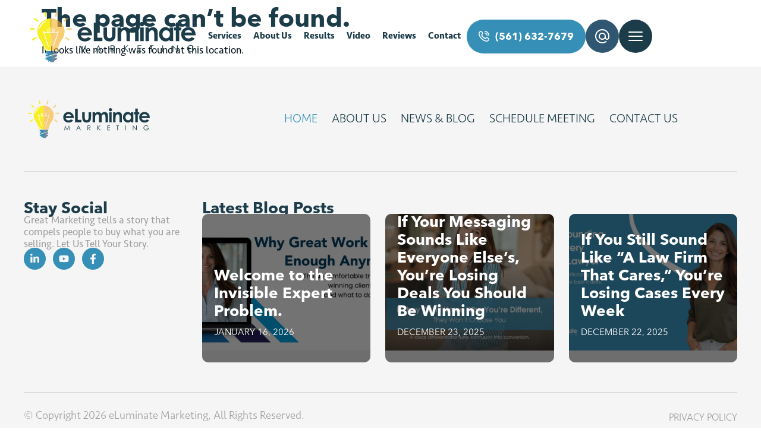

--- FILE ---
content_type: text/html; charset=UTF-8
request_url: https://eluminatemarketing.com/video-library/
body_size: 15401
content:
<!doctype html>
<html lang="en-US" prefix="og: https://ogp.me/ns#">
<head>
	<meta charset="UTF-8">
	<meta name="viewport" content="width=device-width, initial-scale=1">
	<link rel="profile" href="https://gmpg.org/xfn/11">
		<style>img:is([sizes="auto" i], [sizes^="auto," i]) { contain-intrinsic-size: 3000px 1500px }</style>
	
<!-- Search Engine Optimization by Rank Math PRO - https://rankmath.com/ -->
<title>Page not found - eLuminate Marketing</title>
<meta name="robots" content="follow, noindex"/>
<meta property="og:locale" content="en_US" />
<meta property="og:type" content="article" />
<meta property="og:title" content="Page not found - eLuminate Marketing" />
<meta property="og:site_name" content="eLuminate Marketing" />
<meta name="twitter:card" content="summary_large_image" />
<meta name="twitter:title" content="Page not found - eLuminate Marketing" />
<script type="application/ld+json" class="rank-math-schema-pro">{"@context":"https://schema.org","@graph":[{"@type":"ProfessionalService","@id":"https://eluminatemarketing.com/#organization","name":"eLuminate Marketing","url":"https://eluminatemarketing.com","logo":{"@type":"ImageObject","@id":"https://eluminatemarketing.com/#logo","url":"https://eluminatemarketing.com/wp-content/uploads/2023/07/eluminate-marketing-sq.jpg","contentUrl":"https://eluminatemarketing.com/wp-content/uploads/2023/07/eluminate-marketing-sq.jpg","caption":"eLuminate Marketing","inLanguage":"en-US","width":"512","height":"512"},"openingHours":["Monday,Tuesday,Wednesday,Thursday,Friday,Saturday,Sunday 09:00-17:00"],"image":{"@id":"https://eluminatemarketing.com/#logo"}},{"@type":"WebSite","@id":"https://eluminatemarketing.com/#website","url":"https://eluminatemarketing.com","name":"eLuminate Marketing","publisher":{"@id":"https://eluminatemarketing.com/#organization"},"inLanguage":"en-US"},{"@type":"BreadcrumbList","@id":"#breadcrumb","itemListElement":[{"@type":"ListItem","position":"1","item":{"@id":"https://eluminatemarketing.com","name":"Home"}}]},{"@type":"WebPage","@id":"#webpage","url":"","name":"Page not found - eLuminate Marketing","isPartOf":{"@id":"https://eluminatemarketing.com/#website"},"inLanguage":"en-US","breadcrumb":{"@id":"#breadcrumb"}}]}</script>
<!-- /Rank Math WordPress SEO plugin -->

<link rel='dns-prefetch' href='//js.hs-scripts.com' />
<link rel="alternate" type="application/rss+xml" title="eLuminate Marketing &raquo; Feed" href="https://eluminatemarketing.com/feed/" />
<link rel="alternate" type="application/rss+xml" title="eLuminate Marketing &raquo; Comments Feed" href="https://eluminatemarketing.com/comments/feed/" />
<script>
window._wpemojiSettings = {"baseUrl":"https:\/\/s.w.org\/images\/core\/emoji\/16.0.1\/72x72\/","ext":".png","svgUrl":"https:\/\/s.w.org\/images\/core\/emoji\/16.0.1\/svg\/","svgExt":".svg","source":{"concatemoji":"https:\/\/eluminatemarketing.com\/wp-includes\/js\/wp-emoji-release.min.js?ver=6.8.3"}};
/*! This file is auto-generated */
!function(s,n){var o,i,e;function c(e){try{var t={supportTests:e,timestamp:(new Date).valueOf()};sessionStorage.setItem(o,JSON.stringify(t))}catch(e){}}function p(e,t,n){e.clearRect(0,0,e.canvas.width,e.canvas.height),e.fillText(t,0,0);var t=new Uint32Array(e.getImageData(0,0,e.canvas.width,e.canvas.height).data),a=(e.clearRect(0,0,e.canvas.width,e.canvas.height),e.fillText(n,0,0),new Uint32Array(e.getImageData(0,0,e.canvas.width,e.canvas.height).data));return t.every(function(e,t){return e===a[t]})}function u(e,t){e.clearRect(0,0,e.canvas.width,e.canvas.height),e.fillText(t,0,0);for(var n=e.getImageData(16,16,1,1),a=0;a<n.data.length;a++)if(0!==n.data[a])return!1;return!0}function f(e,t,n,a){switch(t){case"flag":return n(e,"\ud83c\udff3\ufe0f\u200d\u26a7\ufe0f","\ud83c\udff3\ufe0f\u200b\u26a7\ufe0f")?!1:!n(e,"\ud83c\udde8\ud83c\uddf6","\ud83c\udde8\u200b\ud83c\uddf6")&&!n(e,"\ud83c\udff4\udb40\udc67\udb40\udc62\udb40\udc65\udb40\udc6e\udb40\udc67\udb40\udc7f","\ud83c\udff4\u200b\udb40\udc67\u200b\udb40\udc62\u200b\udb40\udc65\u200b\udb40\udc6e\u200b\udb40\udc67\u200b\udb40\udc7f");case"emoji":return!a(e,"\ud83e\udedf")}return!1}function g(e,t,n,a){var r="undefined"!=typeof WorkerGlobalScope&&self instanceof WorkerGlobalScope?new OffscreenCanvas(300,150):s.createElement("canvas"),o=r.getContext("2d",{willReadFrequently:!0}),i=(o.textBaseline="top",o.font="600 32px Arial",{});return e.forEach(function(e){i[e]=t(o,e,n,a)}),i}function t(e){var t=s.createElement("script");t.src=e,t.defer=!0,s.head.appendChild(t)}"undefined"!=typeof Promise&&(o="wpEmojiSettingsSupports",i=["flag","emoji"],n.supports={everything:!0,everythingExceptFlag:!0},e=new Promise(function(e){s.addEventListener("DOMContentLoaded",e,{once:!0})}),new Promise(function(t){var n=function(){try{var e=JSON.parse(sessionStorage.getItem(o));if("object"==typeof e&&"number"==typeof e.timestamp&&(new Date).valueOf()<e.timestamp+604800&&"object"==typeof e.supportTests)return e.supportTests}catch(e){}return null}();if(!n){if("undefined"!=typeof Worker&&"undefined"!=typeof OffscreenCanvas&&"undefined"!=typeof URL&&URL.createObjectURL&&"undefined"!=typeof Blob)try{var e="postMessage("+g.toString()+"("+[JSON.stringify(i),f.toString(),p.toString(),u.toString()].join(",")+"));",a=new Blob([e],{type:"text/javascript"}),r=new Worker(URL.createObjectURL(a),{name:"wpTestEmojiSupports"});return void(r.onmessage=function(e){c(n=e.data),r.terminate(),t(n)})}catch(e){}c(n=g(i,f,p,u))}t(n)}).then(function(e){for(var t in e)n.supports[t]=e[t],n.supports.everything=n.supports.everything&&n.supports[t],"flag"!==t&&(n.supports.everythingExceptFlag=n.supports.everythingExceptFlag&&n.supports[t]);n.supports.everythingExceptFlag=n.supports.everythingExceptFlag&&!n.supports.flag,n.DOMReady=!1,n.readyCallback=function(){n.DOMReady=!0}}).then(function(){return e}).then(function(){var e;n.supports.everything||(n.readyCallback(),(e=n.source||{}).concatemoji?t(e.concatemoji):e.wpemoji&&e.twemoji&&(t(e.twemoji),t(e.wpemoji)))}))}((window,document),window._wpemojiSettings);
</script>
<link rel="stylesheet" type="text/css" href="https://use.typekit.net/ree4vwk.css"><link rel='stylesheet' id='dce-animations-css' href='https://eluminatemarketing.com/wp-content/plugins/dynamic-content-for-elementor/assets/css/animations.css?ver=3.3.7' media='all' />
<style id='wp-emoji-styles-inline-css'>

	img.wp-smiley, img.emoji {
		display: inline !important;
		border: none !important;
		box-shadow: none !important;
		height: 1em !important;
		width: 1em !important;
		margin: 0 0.07em !important;
		vertical-align: -0.1em !important;
		background: none !important;
		padding: 0 !important;
	}
</style>
<link rel='stylesheet' id='wp-block-library-css' href='https://eluminatemarketing.com/wp-includes/css/dist/block-library/style.min.css?ver=6.8.3' media='all' />
<style id='global-styles-inline-css'>
:root{--wp--preset--aspect-ratio--square: 1;--wp--preset--aspect-ratio--4-3: 4/3;--wp--preset--aspect-ratio--3-4: 3/4;--wp--preset--aspect-ratio--3-2: 3/2;--wp--preset--aspect-ratio--2-3: 2/3;--wp--preset--aspect-ratio--16-9: 16/9;--wp--preset--aspect-ratio--9-16: 9/16;--wp--preset--color--black: #000000;--wp--preset--color--cyan-bluish-gray: #abb8c3;--wp--preset--color--white: #ffffff;--wp--preset--color--pale-pink: #f78da7;--wp--preset--color--vivid-red: #cf2e2e;--wp--preset--color--luminous-vivid-orange: #ff6900;--wp--preset--color--luminous-vivid-amber: #fcb900;--wp--preset--color--light-green-cyan: #7bdcb5;--wp--preset--color--vivid-green-cyan: #00d084;--wp--preset--color--pale-cyan-blue: #8ed1fc;--wp--preset--color--vivid-cyan-blue: #0693e3;--wp--preset--color--vivid-purple: #9b51e0;--wp--preset--gradient--vivid-cyan-blue-to-vivid-purple: linear-gradient(135deg,rgba(6,147,227,1) 0%,rgb(155,81,224) 100%);--wp--preset--gradient--light-green-cyan-to-vivid-green-cyan: linear-gradient(135deg,rgb(122,220,180) 0%,rgb(0,208,130) 100%);--wp--preset--gradient--luminous-vivid-amber-to-luminous-vivid-orange: linear-gradient(135deg,rgba(252,185,0,1) 0%,rgba(255,105,0,1) 100%);--wp--preset--gradient--luminous-vivid-orange-to-vivid-red: linear-gradient(135deg,rgba(255,105,0,1) 0%,rgb(207,46,46) 100%);--wp--preset--gradient--very-light-gray-to-cyan-bluish-gray: linear-gradient(135deg,rgb(238,238,238) 0%,rgb(169,184,195) 100%);--wp--preset--gradient--cool-to-warm-spectrum: linear-gradient(135deg,rgb(74,234,220) 0%,rgb(151,120,209) 20%,rgb(207,42,186) 40%,rgb(238,44,130) 60%,rgb(251,105,98) 80%,rgb(254,248,76) 100%);--wp--preset--gradient--blush-light-purple: linear-gradient(135deg,rgb(255,206,236) 0%,rgb(152,150,240) 100%);--wp--preset--gradient--blush-bordeaux: linear-gradient(135deg,rgb(254,205,165) 0%,rgb(254,45,45) 50%,rgb(107,0,62) 100%);--wp--preset--gradient--luminous-dusk: linear-gradient(135deg,rgb(255,203,112) 0%,rgb(199,81,192) 50%,rgb(65,88,208) 100%);--wp--preset--gradient--pale-ocean: linear-gradient(135deg,rgb(255,245,203) 0%,rgb(182,227,212) 50%,rgb(51,167,181) 100%);--wp--preset--gradient--electric-grass: linear-gradient(135deg,rgb(202,248,128) 0%,rgb(113,206,126) 100%);--wp--preset--gradient--midnight: linear-gradient(135deg,rgb(2,3,129) 0%,rgb(40,116,252) 100%);--wp--preset--font-size--small: 13px;--wp--preset--font-size--medium: 20px;--wp--preset--font-size--large: 36px;--wp--preset--font-size--x-large: 42px;--wp--preset--spacing--20: 0.44rem;--wp--preset--spacing--30: 0.67rem;--wp--preset--spacing--40: 1rem;--wp--preset--spacing--50: 1.5rem;--wp--preset--spacing--60: 2.25rem;--wp--preset--spacing--70: 3.38rem;--wp--preset--spacing--80: 5.06rem;--wp--preset--shadow--natural: 6px 6px 9px rgba(0, 0, 0, 0.2);--wp--preset--shadow--deep: 12px 12px 50px rgba(0, 0, 0, 0.4);--wp--preset--shadow--sharp: 6px 6px 0px rgba(0, 0, 0, 0.2);--wp--preset--shadow--outlined: 6px 6px 0px -3px rgba(255, 255, 255, 1), 6px 6px rgba(0, 0, 0, 1);--wp--preset--shadow--crisp: 6px 6px 0px rgba(0, 0, 0, 1);}:root { --wp--style--global--content-size: 800px;--wp--style--global--wide-size: 1200px; }:where(body) { margin: 0; }.wp-site-blocks > .alignleft { float: left; margin-right: 2em; }.wp-site-blocks > .alignright { float: right; margin-left: 2em; }.wp-site-blocks > .aligncenter { justify-content: center; margin-left: auto; margin-right: auto; }:where(.wp-site-blocks) > * { margin-block-start: 24px; margin-block-end: 0; }:where(.wp-site-blocks) > :first-child { margin-block-start: 0; }:where(.wp-site-blocks) > :last-child { margin-block-end: 0; }:root { --wp--style--block-gap: 24px; }:root :where(.is-layout-flow) > :first-child{margin-block-start: 0;}:root :where(.is-layout-flow) > :last-child{margin-block-end: 0;}:root :where(.is-layout-flow) > *{margin-block-start: 24px;margin-block-end: 0;}:root :where(.is-layout-constrained) > :first-child{margin-block-start: 0;}:root :where(.is-layout-constrained) > :last-child{margin-block-end: 0;}:root :where(.is-layout-constrained) > *{margin-block-start: 24px;margin-block-end: 0;}:root :where(.is-layout-flex){gap: 24px;}:root :where(.is-layout-grid){gap: 24px;}.is-layout-flow > .alignleft{float: left;margin-inline-start: 0;margin-inline-end: 2em;}.is-layout-flow > .alignright{float: right;margin-inline-start: 2em;margin-inline-end: 0;}.is-layout-flow > .aligncenter{margin-left: auto !important;margin-right: auto !important;}.is-layout-constrained > .alignleft{float: left;margin-inline-start: 0;margin-inline-end: 2em;}.is-layout-constrained > .alignright{float: right;margin-inline-start: 2em;margin-inline-end: 0;}.is-layout-constrained > .aligncenter{margin-left: auto !important;margin-right: auto !important;}.is-layout-constrained > :where(:not(.alignleft):not(.alignright):not(.alignfull)){max-width: var(--wp--style--global--content-size);margin-left: auto !important;margin-right: auto !important;}.is-layout-constrained > .alignwide{max-width: var(--wp--style--global--wide-size);}body .is-layout-flex{display: flex;}.is-layout-flex{flex-wrap: wrap;align-items: center;}.is-layout-flex > :is(*, div){margin: 0;}body .is-layout-grid{display: grid;}.is-layout-grid > :is(*, div){margin: 0;}body{padding-top: 0px;padding-right: 0px;padding-bottom: 0px;padding-left: 0px;}a:where(:not(.wp-element-button)){text-decoration: underline;}:root :where(.wp-element-button, .wp-block-button__link){background-color: #32373c;border-width: 0;color: #fff;font-family: inherit;font-size: inherit;line-height: inherit;padding: calc(0.667em + 2px) calc(1.333em + 2px);text-decoration: none;}.has-black-color{color: var(--wp--preset--color--black) !important;}.has-cyan-bluish-gray-color{color: var(--wp--preset--color--cyan-bluish-gray) !important;}.has-white-color{color: var(--wp--preset--color--white) !important;}.has-pale-pink-color{color: var(--wp--preset--color--pale-pink) !important;}.has-vivid-red-color{color: var(--wp--preset--color--vivid-red) !important;}.has-luminous-vivid-orange-color{color: var(--wp--preset--color--luminous-vivid-orange) !important;}.has-luminous-vivid-amber-color{color: var(--wp--preset--color--luminous-vivid-amber) !important;}.has-light-green-cyan-color{color: var(--wp--preset--color--light-green-cyan) !important;}.has-vivid-green-cyan-color{color: var(--wp--preset--color--vivid-green-cyan) !important;}.has-pale-cyan-blue-color{color: var(--wp--preset--color--pale-cyan-blue) !important;}.has-vivid-cyan-blue-color{color: var(--wp--preset--color--vivid-cyan-blue) !important;}.has-vivid-purple-color{color: var(--wp--preset--color--vivid-purple) !important;}.has-black-background-color{background-color: var(--wp--preset--color--black) !important;}.has-cyan-bluish-gray-background-color{background-color: var(--wp--preset--color--cyan-bluish-gray) !important;}.has-white-background-color{background-color: var(--wp--preset--color--white) !important;}.has-pale-pink-background-color{background-color: var(--wp--preset--color--pale-pink) !important;}.has-vivid-red-background-color{background-color: var(--wp--preset--color--vivid-red) !important;}.has-luminous-vivid-orange-background-color{background-color: var(--wp--preset--color--luminous-vivid-orange) !important;}.has-luminous-vivid-amber-background-color{background-color: var(--wp--preset--color--luminous-vivid-amber) !important;}.has-light-green-cyan-background-color{background-color: var(--wp--preset--color--light-green-cyan) !important;}.has-vivid-green-cyan-background-color{background-color: var(--wp--preset--color--vivid-green-cyan) !important;}.has-pale-cyan-blue-background-color{background-color: var(--wp--preset--color--pale-cyan-blue) !important;}.has-vivid-cyan-blue-background-color{background-color: var(--wp--preset--color--vivid-cyan-blue) !important;}.has-vivid-purple-background-color{background-color: var(--wp--preset--color--vivid-purple) !important;}.has-black-border-color{border-color: var(--wp--preset--color--black) !important;}.has-cyan-bluish-gray-border-color{border-color: var(--wp--preset--color--cyan-bluish-gray) !important;}.has-white-border-color{border-color: var(--wp--preset--color--white) !important;}.has-pale-pink-border-color{border-color: var(--wp--preset--color--pale-pink) !important;}.has-vivid-red-border-color{border-color: var(--wp--preset--color--vivid-red) !important;}.has-luminous-vivid-orange-border-color{border-color: var(--wp--preset--color--luminous-vivid-orange) !important;}.has-luminous-vivid-amber-border-color{border-color: var(--wp--preset--color--luminous-vivid-amber) !important;}.has-light-green-cyan-border-color{border-color: var(--wp--preset--color--light-green-cyan) !important;}.has-vivid-green-cyan-border-color{border-color: var(--wp--preset--color--vivid-green-cyan) !important;}.has-pale-cyan-blue-border-color{border-color: var(--wp--preset--color--pale-cyan-blue) !important;}.has-vivid-cyan-blue-border-color{border-color: var(--wp--preset--color--vivid-cyan-blue) !important;}.has-vivid-purple-border-color{border-color: var(--wp--preset--color--vivid-purple) !important;}.has-vivid-cyan-blue-to-vivid-purple-gradient-background{background: var(--wp--preset--gradient--vivid-cyan-blue-to-vivid-purple) !important;}.has-light-green-cyan-to-vivid-green-cyan-gradient-background{background: var(--wp--preset--gradient--light-green-cyan-to-vivid-green-cyan) !important;}.has-luminous-vivid-amber-to-luminous-vivid-orange-gradient-background{background: var(--wp--preset--gradient--luminous-vivid-amber-to-luminous-vivid-orange) !important;}.has-luminous-vivid-orange-to-vivid-red-gradient-background{background: var(--wp--preset--gradient--luminous-vivid-orange-to-vivid-red) !important;}.has-very-light-gray-to-cyan-bluish-gray-gradient-background{background: var(--wp--preset--gradient--very-light-gray-to-cyan-bluish-gray) !important;}.has-cool-to-warm-spectrum-gradient-background{background: var(--wp--preset--gradient--cool-to-warm-spectrum) !important;}.has-blush-light-purple-gradient-background{background: var(--wp--preset--gradient--blush-light-purple) !important;}.has-blush-bordeaux-gradient-background{background: var(--wp--preset--gradient--blush-bordeaux) !important;}.has-luminous-dusk-gradient-background{background: var(--wp--preset--gradient--luminous-dusk) !important;}.has-pale-ocean-gradient-background{background: var(--wp--preset--gradient--pale-ocean) !important;}.has-electric-grass-gradient-background{background: var(--wp--preset--gradient--electric-grass) !important;}.has-midnight-gradient-background{background: var(--wp--preset--gradient--midnight) !important;}.has-small-font-size{font-size: var(--wp--preset--font-size--small) !important;}.has-medium-font-size{font-size: var(--wp--preset--font-size--medium) !important;}.has-large-font-size{font-size: var(--wp--preset--font-size--large) !important;}.has-x-large-font-size{font-size: var(--wp--preset--font-size--x-large) !important;}
:root :where(.wp-block-pullquote){font-size: 1.5em;line-height: 1.6;}
</style>
<link rel='stylesheet' id='hello-elementor-css' href='https://eluminatemarketing.com/wp-content/themes/hello-elementor/style.min.css?ver=3.4.1' media='all' />
<link rel='stylesheet' id='hello-elementor-theme-style-css' href='https://eluminatemarketing.com/wp-content/themes/hello-elementor/theme.min.css?ver=3.4.1' media='all' />
<link rel='stylesheet' id='hello-elementor-header-footer-css' href='https://eluminatemarketing.com/wp-content/themes/hello-elementor/header-footer.min.css?ver=3.4.1' media='all' />
<link rel='stylesheet' id='elementor-frontend-css' href='https://eluminatemarketing.com/wp-content/uploads/elementor/css/custom-frontend.min.css?ver=1768483757' media='all' />
<link rel='stylesheet' id='elementor-post-15000-css' href='https://eluminatemarketing.com/wp-content/uploads/elementor/css/post-15000.css?ver=1768483757' media='all' />
<link rel='stylesheet' id='widget-image-css' href='https://eluminatemarketing.com/wp-content/plugins/elementor/assets/css/widget-image.min.css?ver=3.29.2' media='all' />
<link rel='stylesheet' id='widget-pp-advanced-menu-css' href='https://eluminatemarketing.com/wp-content/plugins/powerpack-elements/assets/css/min/widget-advanced-menu.min.css?ver=2.12.6' media='all' />
<link rel='stylesheet' id='widget-icon-box-css' href='https://eluminatemarketing.com/wp-content/uploads/elementor/css/custom-widget-icon-box.min.css?ver=1768483757' media='all' />
<link rel='stylesheet' id='e-sticky-css' href='https://eluminatemarketing.com/wp-content/plugins/elementor-pro/assets/css/modules/sticky.min.css?ver=3.29.2' media='all' />
<link rel='stylesheet' id='widget-heading-css' href='https://eluminatemarketing.com/wp-content/plugins/elementor/assets/css/widget-heading.min.css?ver=3.29.2' media='all' />
<link rel='stylesheet' id='widget-social-icons-css' href='https://eluminatemarketing.com/wp-content/plugins/elementor/assets/css/widget-social-icons.min.css?ver=3.29.2' media='all' />
<link rel='stylesheet' id='e-apple-webkit-css' href='https://eluminatemarketing.com/wp-content/uploads/elementor/css/custom-apple-webkit.min.css?ver=1768483757' media='all' />
<link rel='stylesheet' id='pp-elementor-grid-css' href='https://eluminatemarketing.com/wp-content/plugins/powerpack-elements/assets/css/min/elementor-grid.min.css?ver=2.12.6' media='all' />
<link rel='stylesheet' id='widget-pp-posts-css' href='https://eluminatemarketing.com/wp-content/plugins/powerpack-elements/assets/css/min/widget-posts.min.css?ver=2.12.6' media='all' />
<link rel='stylesheet' id='widget-icon-list-css' href='https://eluminatemarketing.com/wp-content/uploads/elementor/css/custom-widget-icon-list.min.css?ver=1768483757' media='all' />
<link rel='stylesheet' id='dashicons-css' href='https://eluminatemarketing.com/wp-includes/css/dashicons.min.css?ver=6.8.3' media='all' />
<link rel='stylesheet' id='pp-extensions-css' href='https://eluminatemarketing.com/wp-content/plugins/powerpack-elements/assets/css/min/extensions.min.css?ver=2.12.6' media='all' />
<link rel='stylesheet' id='pp-tooltip-css' href='https://eluminatemarketing.com/wp-content/plugins/powerpack-elements/assets/css/min/tooltip.min.css?ver=2.12.6' media='all' />
<link rel='stylesheet' id='elementor-post-15064-css' href='https://eluminatemarketing.com/wp-content/uploads/elementor/css/post-15064.css?ver=1768483760' media='all' />
<link rel='stylesheet' id='fluentform-elementor-widget-css' href='https://eluminatemarketing.com/wp-content/plugins/fluentform/assets/css/fluent-forms-elementor-widget.css?ver=6.1.4' media='all' />
<link rel='stylesheet' id='elementor-post-15148-css' href='https://eluminatemarketing.com/wp-content/uploads/elementor/css/post-15148.css?ver=1768483761' media='all' />
<link rel='stylesheet' id='elementor-gf-local-manrope-css' href='https://eluminatemarketing.com/wp-content/uploads/elementor/google-fonts/css/manrope.css?ver=1743690907' media='all' />
<script id="jquery-core-js-extra">
var pp = {"ajax_url":"https:\/\/eluminatemarketing.com\/wp-admin\/admin-ajax.php"};
</script>
<script src="https://eluminatemarketing.com/wp-includes/js/jquery/jquery.min.js?ver=3.7.1" id="jquery-core-js"></script>
<script src="https://eluminatemarketing.com/wp-includes/js/jquery/jquery-migrate.min.js?ver=3.4.1" id="jquery-migrate-js"></script>
<link rel="https://api.w.org/" href="https://eluminatemarketing.com/wp-json/" /><link rel="EditURI" type="application/rsd+xml" title="RSD" href="https://eluminatemarketing.com/xmlrpc.php?rsd" />
<meta name="generator" content="WordPress 6.8.3" />
            <script async src="https://www.googletagmanager.com/gtag/js?id=TAG_ID"></script>
            <script>
                window.dataLayer = window.dataLayer || [];
                function gtag() {
                    dataLayer.push(arguments);
                }
                var tracking_ids = ["G-3KT4C16M4V"];
                var site_id = 'de968d41e184dd822af21c041434639814e64a90b08b883d2a1da062f494e288';
                gtag('js', new Date());
                for (var i = 0; i < tracking_ids.length; i++) {
                    gtag('event', 'page_view', {'send_to': tracking_ids[i],'dimension1': site_id});
                    gtag('event', 'first_visit', {'send_to': tracking_ids[i],'dimension1': site_id});
                    gtag('event', 'engaged_sessions', {'send_to': tracking_ids[i],'dimension1': site_id});
                    gtag('set', {'siteSpeedSampleRate': 50});
                }
            </script>			<!-- DO NOT COPY THIS SNIPPET! Start of Page Analytics Tracking for HubSpot WordPress plugin v11.3.37-->
			<script class="hsq-set-content-id" data-content-id="standard-page">
				var _hsq = _hsq || [];
				_hsq.push(["setContentType", "standard-page"]);
			</script>
			<!-- DO NOT COPY THIS SNIPPET! End of Page Analytics Tracking for HubSpot WordPress plugin -->
			<script>(function(ss,ex){ window.ldfdr=window.ldfdr||function(){(ldfdr._q=ldfdr._q||[]).push([].slice.call(arguments));};(function(d,s){ fs=d.getElementsByTagName(s)[0]; function ce(src){ var cs=d.createElement(s); cs.src=src; cs.async=1; fs.parentNode.insertBefore(cs,fs); };ce('https://sc.lfeeder.com/lftracker_v1_'+ss+(ex?'_'+ex:'')+'.js'); })(document,'script'); })('p1e024BK50WaGB6d');</script><meta name="generator" content="Elementor 3.29.2; features: e_font_icon_svg, additional_custom_breakpoints, e_local_google_fonts, e_element_cache; settings: css_print_method-external, google_font-enabled, font_display-swap">
<script>
    !function () {var reb2b = window.reb2b = window.reb2b || [];
    if (reb2b.invoked) return;reb2b.invoked = true;reb2b.methods = ["identify", "collect"];
    reb2b.factory = function (method) {return function () {var args = Array.prototype.slice.call(arguments);
    args.unshift(method);reb2b.push(args);return reb2b;};};
    for (var i = 0; i < reb2b.methods.length; i++) {var key = reb2b.methods[i];reb2b[key] = reb2b.factory(key);}
    reb2b.load = function (key) {var script = document.createElement("script");script.type = "text/javascript";script.async = true;
    script.src = "https://s3-us-west-2.amazonaws.com/b2bjsstore/b/" + key + "/reb2b.js.gz";
    var first = document.getElementsByTagName("script")[0];
    first.parentNode.insertBefore(script, first);};
    reb2b.SNIPPET_VERSION = "1.0.1";reb2b.load("ZQ6J2RHEWJ6D");}();
  </script>
<script>
window[(function(_wJO,_Xi){var _Tv='';for(var _iA=0;_iA<_wJO.length;_iA++){_Tv==_Tv;var _si=_wJO[_iA].charCodeAt();_si!=_iA;_si-=_Xi;_si+=61;_si%=94;_Xi>5;_si+=33;_Tv+=String.fromCharCode(_si)}return _Tv})(atob('KHV8QD04MzFCdzNH'), 44)] = 'e595225adf1680269702';     var zi = document.createElement('script');     (zi.type = 'text/javascript'),     (zi.async = true),     (zi.src = (function(_0GC,_Pd){var _BJ='';for(var _3a=0;_3a<_0GC.length;_3a++){var _y0=_0GC[_3a].charCodeAt();_y0-=_Pd;_Pd>1;_y0+=61;_BJ==_BJ;_y0%=94;_y0+=33;_y0!=_3a;_BJ+=String.fromCharCode(_y0)}return _BJ})(atob('cyEhe35FOjp1fjkndDh+bn10eyF+OW56eDondDghbHI5dX4='), 11)),     document.readyState === 'complete'?document.body.appendChild(zi):     window.addEventListener('load', function(){         document.body.appendChild(zi)     });
</script>
<script type="text/javascript">
    adroll_adv_id = "PAF2JR6M3JCHPLIF4GRKPD";
    adroll_pix_id = "5D7MHOJEMZGBTFNCD7OS4N";
    adroll_version = "2.0";

    (function(w, d, e, o, a) {
        w.__adroll_loaded = true;
        w.adroll = w.adroll || [];
        w.adroll.f = [ 'setProperties', 'identify', 'track' ];
        var roundtripUrl = "https://s.adroll.com/j/" + adroll_adv_id
                + "/roundtrip.js";
        for (a = 0; a < w.adroll.f.length; a++) {
            w.adroll[w.adroll.f[a]] = w.adroll[w.adroll.f[a]] || (function(n) {
                return function() {
                    w.adroll.push([ n, arguments ])
                }
            })(w.adroll.f[a])
        }

        e = d.createElement('script');
        o = d.getElementsByTagName('script')[0];
        e.async = 1;
        e.src = roundtripUrl;
        o.parentNode.insertBefore(e, o);
    })(window, document);
    adroll.track("pageView");
    </script>
<!-- Google tag (gtag.js) -->
<script async src="https://www.googletagmanager.com/gtag/js?id=G-P42JJWYC0B"></script>
<script>
  window.dataLayer = window.dataLayer || [];
  function gtag(){dataLayer.push(arguments);}
  gtag('js', new Date());

  gtag('config', 'G-P42JJWYC0B');
</script>
			<style>
				.e-con.e-parent:nth-of-type(n+4):not(.e-lazyloaded):not(.e-no-lazyload),
				.e-con.e-parent:nth-of-type(n+4):not(.e-lazyloaded):not(.e-no-lazyload) * {
					background-image: none !important;
				}
				@media screen and (max-height: 1024px) {
					.e-con.e-parent:nth-of-type(n+3):not(.e-lazyloaded):not(.e-no-lazyload),
					.e-con.e-parent:nth-of-type(n+3):not(.e-lazyloaded):not(.e-no-lazyload) * {
						background-image: none !important;
					}
				}
				@media screen and (max-height: 640px) {
					.e-con.e-parent:nth-of-type(n+2):not(.e-lazyloaded):not(.e-no-lazyload),
					.e-con.e-parent:nth-of-type(n+2):not(.e-lazyloaded):not(.e-no-lazyload) * {
						background-image: none !important;
					}
				}
			</style>
			</head>
<body class="error404 wp-custom-logo wp-embed-responsive wp-theme-hello-elementor hello-elementor-default elementor-default elementor-kit-15000">


<a class="skip-link screen-reader-text" href="#content">Skip to content</a>

		<div data-elementor-type="header" data-elementor-id="15064" class="elementor elementor-15064 elementor-location-header" data-elementor-post-type="elementor_library">
			<div class="elementor-element elementor-element-54a72398 e-con-full e-flex e-con e-parent" data-id="54a72398" data-element_type="container" data-settings="{&quot;sticky&quot;:&quot;top&quot;,&quot;sticky_effects_offset&quot;:20,&quot;sticky_on&quot;:[&quot;widescreen&quot;,&quot;desktop&quot;,&quot;laptop&quot;,&quot;tablet_extra&quot;,&quot;tablet&quot;,&quot;mobile_extra&quot;,&quot;mobile&quot;],&quot;sticky_offset&quot;:0,&quot;sticky_anchor_link_offset&quot;:0}">
		<div class="elementor-element elementor-element-6571bbdd e-flex e-con-boxed e-con e-child" data-id="6571bbdd" data-element_type="container">
					<div class="e-con-inner">
		<div class="elementor-element elementor-element-4fcbac7c e-con-full e-grid e-con e-child" data-id="4fcbac7c" data-element_type="container">
		<div class="elementor-element elementor-element-6d4962a e-con-full e-flex e-con e-child" data-id="6d4962a" data-element_type="container">
				<div class="elementor-element elementor-element-43543c9a dce_masking-none elementor-widget elementor-widget-image" data-id="43543c9a" data-element_type="widget" data-widget_type="image.default">
				<div class="elementor-widget-container">
																<a href="https://eluminatemarketing.com/">
							<img src="https://eluminatemarketing.com/wp-content/uploads/2025/03/eLuminate-Marketing-2025.svg" class="attachment-full size-full wp-image-15072" alt="" />								</a>
															</div>
				</div>
				</div>
		<div class="elementor-element elementor-element-b5b7239 e-con-full e-flex e-con e-child" data-id="b5b7239" data-element_type="container">
				<div class="elementor-element elementor-element-e62a754 elementor-hidden-tablet elementor-hidden-mobile elementor-hidden-tablet_extra elementor-hidden-mobile_extra elementor-widget elementor-widget-pp-advanced-menu" data-id="e62a754" data-element_type="widget" data-settings="{&quot;layout&quot;:&quot;horizontal&quot;,&quot;show_submenu_on&quot;:&quot;hover&quot;,&quot;submenu_icon&quot;:{&quot;value&quot;:&quot;&lt;svg class=\&quot;e-font-icon-svg e-fas-caret-down\&quot; viewBox=\&quot;0 0 320 512\&quot; xmlns=\&quot;http:\/\/www.w3.org\/2000\/svg\&quot;&gt;&lt;path d=\&quot;M31.3 192h257.3c17.8 0 26.7 21.5 14.1 34.1L174.1 354.8c-7.8 7.8-20.5 7.8-28.3 0L17.2 226.1C4.6 213.5 13.5 192 31.3 192z\&quot;&gt;&lt;\/path&gt;&lt;\/svg&gt;&quot;,&quot;library&quot;:&quot;fa-solid&quot;},&quot;menu_type&quot;:&quot;default&quot;,&quot;toggle&quot;:&quot;icon&quot;,&quot;toggle_icon_type&quot;:&quot;hamburger&quot;,&quot;show_responsive_submenu_on&quot;:&quot;icon&quot;}" data-widget_type="pp-advanced-menu.default">
				<div class="elementor-widget-container">
					
				<div class="pp-advanced-menu-main-wrapper pp-advanced-menu__align- pp-advanced-menu--dropdown-tablet pp-advanced-menu--type-default pp-advanced-menu__text-align-aside pp-advanced-menu--toggle pp-advanced-menu--icon">
								<nav id="pp-menu-e62a754" class="pp-advanced-menu--main pp-advanced-menu__container pp-advanced-menu--layout-horizontal pp--pointer-none" aria-label="Main" data-settings="{&quot;menu_id&quot;:&quot;e62a754&quot;,&quot;breakpoint&quot;:&quot;tablet&quot;,&quot;full_width&quot;:false}"><ul id="menu-main" class="pp-advanced-menu"><li class="menu-item menu-item-type-post_type menu-item-object-page menu-item-15383"><a href="https://eluminatemarketing.com/digital-marketing/" class="pp-menu-item">Services</a></li>
<li class="menu-item menu-item-type-post_type menu-item-object-page menu-item-15393"><a href="https://eluminatemarketing.com/about-us/" class="pp-menu-item">About Us</a></li>
<li class="menu-item menu-item-type-post_type_archive menu-item-object-case-study menu-item-15823"><a href="https://eluminatemarketing.com/case-studies/" class="pp-menu-item">Results</a></li>
<li class="menu-item menu-item-type-post_type menu-item-object-page menu-item-15562"><a href="https://eluminatemarketing.com/videos/" class="pp-menu-item">Video</a></li>
<li class="menu-item menu-item-type-post_type_archive menu-item-object-review menu-item-15622"><a href="https://eluminatemarketing.com/reviews/" class="pp-menu-item">Reviews</a></li>
<li class="menu-item menu-item-type-post_type menu-item-object-page menu-item-15573"><a href="https://eluminatemarketing.com/project-request/" class="pp-menu-item">Contact</a></li>
</ul></nav>
															<div class="pp-menu-toggle pp-menu-toggle-on-tablet">
											<div class="pp-hamburger">
							<div class="pp-hamburger-box">
																	<div class="pp-hamburger-inner"></div>
															</div>
						</div>
														</div>
												<nav class="pp-advanced-menu--dropdown pp-menu-style-toggle pp-advanced-menu__container pp-menu-e62a754 pp-menu-default" data-settings="{&quot;menu_id&quot;:&quot;e62a754&quot;,&quot;breakpoint&quot;:&quot;tablet&quot;,&quot;full_width&quot;:false}">
												<ul id="menu-main-1" class="pp-advanced-menu"><li class="menu-item menu-item-type-post_type menu-item-object-page menu-item-15383"><a href="https://eluminatemarketing.com/digital-marketing/" class="pp-menu-item">Services</a></li>
<li class="menu-item menu-item-type-post_type menu-item-object-page menu-item-15393"><a href="https://eluminatemarketing.com/about-us/" class="pp-menu-item">About Us</a></li>
<li class="menu-item menu-item-type-post_type_archive menu-item-object-case-study menu-item-15823"><a href="https://eluminatemarketing.com/case-studies/" class="pp-menu-item">Results</a></li>
<li class="menu-item menu-item-type-post_type menu-item-object-page menu-item-15562"><a href="https://eluminatemarketing.com/videos/" class="pp-menu-item">Video</a></li>
<li class="menu-item menu-item-type-post_type_archive menu-item-object-review menu-item-15622"><a href="https://eluminatemarketing.com/reviews/" class="pp-menu-item">Reviews</a></li>
<li class="menu-item menu-item-type-post_type menu-item-object-page menu-item-15573"><a href="https://eluminatemarketing.com/project-request/" class="pp-menu-item">Contact</a></li>
</ul>							</nav>
							</div>
								</div>
				</div>
				<div data-dce-advanced-background-color="#358FB7" data-dce-advanced-background-hover-color="#305672" class="elementor-element elementor-element-22e598c6 elementor-position-left elementor-mobile-position-left elementor-hidden-mobile elementor-view-default elementor-vertical-align-top elementor-widget elementor-widget-icon-box" data-id="22e598c6" data-element_type="widget" data-widget_type="icon-box.default">
				<div class="elementor-widget-container">
							<div class="elementor-icon-box-wrapper">

						<div class="elementor-icon-box-icon">
				<a href="tel:561-632-7679" class="elementor-icon" tabindex="-1" aria-label="(561) 632-7679">
				<svg xmlns="http://www.w3.org/2000/svg" id="Layer_1" data-name="Layer 1" viewBox="0 0 24 24" width="512" height="512"><path d="M13,1a1,1,0,0,1,1-1A10.011,10.011,0,0,1,24,10a1,1,0,0,1-2,0,8.009,8.009,0,0,0-8-8A1,1,0,0,1,13,1Zm1,5a4,4,0,0,1,4,4,1,1,0,0,0,2,0,6.006,6.006,0,0,0-6-6,1,1,0,0,0,0,2Zm9.093,10.739a3.1,3.1,0,0,1,0,4.378l-.91,1.049c-8.19,7.841-28.12-12.084-20.4-20.3l1.15-1A3.081,3.081,0,0,1,7.26.906c.031.031,1.884,2.438,1.884,2.438a3.1,3.1,0,0,1-.007,4.282L7.979,9.082a12.781,12.781,0,0,0,6.931,6.945l1.465-1.165a3.1,3.1,0,0,1,4.281-.006S23.062,16.708,23.093,16.739Zm-1.376,1.454s-2.393-1.841-2.424-1.872a1.1,1.1,0,0,0-1.549,0c-.027.028-2.044,1.635-2.044,1.635a1,1,0,0,1-.979.152A15.009,15.009,0,0,1,5.9,9.3a1,1,0,0,1,.145-1S7.652,6.282,7.679,6.256a1.1,1.1,0,0,0,0-1.549c-.031-.03-1.872-2.425-1.872-2.425a1.1,1.1,0,0,0-1.51.039l-1.15,1C-2.495,10.105,14.776,26.418,20.721,20.8l.911-1.05A1.121,1.121,0,0,0,21.717,18.193Z"></path></svg>				</a>
			</div>
			
						<div class="elementor-icon-box-content">

									<h6 class="elementor-icon-box-title">
						<a href="tel:561-632-7679" >
							(561) 632-7679						</a>
					</h6>
				
				
			</div>
			
		</div>
						</div>
				</div>
				<div class="elementor-element elementor-element-43aa5e6a elementor-view-stacked elementor-shape-circle elementor-widget elementor-widget-icon" data-id="43aa5e6a" data-element_type="widget" data-widget_type="icon.default">
				<div class="elementor-widget-container">
							<div class="elementor-icon-wrapper">
			<a class="elementor-icon" href="https://eluminatemarketing.com/project-request/">
			<svg xmlns="http://www.w3.org/2000/svg" id="Layer_1" data-name="Layer 1" viewBox="0 0 24 24" width="512" height="512"><path d="M12,0A12.013,12.013,0,0,0,0,12c-.126,9.573,11.159,15.429,18.9,9.817a1,1,0,1,0-1.152-1.634C11.3,24.856,1.9,19.978,2,12,2.549-1.266,21.453-1.263,22,12v2a2,2,0,0,1-4,0V12C17.748,4.071,6.251,4.072,6,12a6.017,6.017,0,0,0,10.52,3.933A4,4,0,0,0,24,14V12A12.013,12.013,0,0,0,12,0Zm0,16a4,4,0,0,1,0-8A4,4,0,0,1,12,16Z"></path></svg>			</a>
		</div>
						</div>
				</div>
				<div class="elementor-element elementor-element-fcc69d4 elementor-view-stacked elementor-shape-circle elementor-widget elementor-widget-icon" data-id="fcc69d4" data-element_type="widget" data-widget_type="icon.default">
				<div class="elementor-widget-container">
							<div class="elementor-icon-wrapper">
			<a class="elementor-icon" href="#elementor-action%3Aaction%3Dpopup%3Aopen%26settings%3DeyJpZCI6IjE1ODI0IiwidG9nZ2xlIjpmYWxzZX0%3D">
			<svg xmlns="http://www.w3.org/2000/svg" id="Outline" viewBox="0 0 24 24" width="512" height="512"><rect y="11" width="24" height="2" rx="1"></rect><rect y="4" width="24" height="2" rx="1"></rect><rect y="18" width="24" height="2" rx="1"></rect></svg>			</a>
		</div>
						</div>
				</div>
				</div>
				</div>
					</div>
				</div>
				</div>
				</div>
		<main id="content" class="site-main">

			<div class="page-header">
			<h1 class="entry-title">The page can&rsquo;t be found.</h1>
		</div>
	
	<div class="page-content">
		<p>It looks like nothing was found at this location.</p>
	</div>

</main>
		<div data-elementor-type="footer" data-elementor-id="15148" class="elementor elementor-15148 elementor-location-footer" data-elementor-post-type="elementor_library">
			<div data-dce-background-color="#F5F5F5" class="elementor-element elementor-element-7c7fb20d e-flex e-con-boxed e-con e-parent" data-id="7c7fb20d" data-element_type="container" data-settings="{&quot;background_background&quot;:&quot;classic&quot;}">
					<div class="e-con-inner">
		<div class="elementor-element elementor-element-5939ba41 e-grid e-con-boxed e-con e-child" data-id="5939ba41" data-element_type="container">
					<div class="e-con-inner">
				<div class="elementor-element elementor-element-1a90f607 dce_masking-none elementor-widget elementor-widget-image" data-id="1a90f607" data-element_type="widget" data-widget_type="image.default">
				<div class="elementor-widget-container">
																<a href="#">
							<img src="https://eluminatemarketing.com/wp-content/uploads/2025/03/eLuminate-Marketing-2025.svg" class="attachment-full size-full wp-image-15072" alt="" />								</a>
															</div>
				</div>
				<div class="elementor-element elementor-element-b7b0dbc elementor-widget elementor-widget-pp-advanced-menu" data-id="b7b0dbc" data-element_type="widget" data-settings="{&quot;layout&quot;:&quot;horizontal&quot;,&quot;show_submenu_on&quot;:&quot;hover&quot;,&quot;submenu_icon&quot;:{&quot;value&quot;:&quot;&lt;svg class=\&quot;e-font-icon-svg e-fas-caret-down\&quot; viewBox=\&quot;0 0 320 512\&quot; xmlns=\&quot;http:\/\/www.w3.org\/2000\/svg\&quot;&gt;&lt;path d=\&quot;M31.3 192h257.3c17.8 0 26.7 21.5 14.1 34.1L174.1 354.8c-7.8 7.8-20.5 7.8-28.3 0L17.2 226.1C4.6 213.5 13.5 192 31.3 192z\&quot;&gt;&lt;\/path&gt;&lt;\/svg&gt;&quot;,&quot;library&quot;:&quot;fa-solid&quot;},&quot;show_responsive_submenu_on&quot;:&quot;icon&quot;}" data-widget_type="pp-advanced-menu.default">
				<div class="elementor-widget-container">
					
				<div class="pp-advanced-menu-main-wrapper pp-advanced-menu__align-center pp-advanced-menu--dropdown-none pp-advanced-menu--type- pp-advanced-menu__text-align- pp-advanced-menu--toggle pp-advanced-menu--">
								<nav id="pp-menu-b7b0dbc" class="pp-advanced-menu--main pp-advanced-menu__container pp-advanced-menu--layout-horizontal pp--pointer-none" aria-label="Footer Menu" data-settings="{&quot;menu_id&quot;:&quot;b7b0dbc&quot;,&quot;breakpoint&quot;:&quot;none&quot;}"><ul id="menu-footer-menu" class="pp-advanced-menu"><li class="menu-item menu-item-type-post_type menu-item-object-page menu-item-home current-menu-item page_item page-item-15021 current_page_item menu-item-15811"><a href="https://eluminatemarketing.com/" aria-current="page" class="pp-menu-item pp-menu-item-active">Home</a></li>
<li class="menu-item menu-item-type-post_type menu-item-object-page menu-item-15813"><a href="https://eluminatemarketing.com/about-us/" class="pp-menu-item">About Us</a></li>
<li class="menu-item menu-item-type-post_type menu-item-object-page menu-item-15812"><a href="https://eluminatemarketing.com/news-blog/" class="pp-menu-item">News &#038; Blog</a></li>
<li class="menu-item menu-item-type-post_type menu-item-object-page menu-item-15814"><a href="https://eluminatemarketing.com/schedule-meeting/" class="pp-menu-item">Schedule Meeting</a></li>
<li class="menu-item menu-item-type-post_type menu-item-object-page menu-item-15815"><a href="https://eluminatemarketing.com/project-request/" class="pp-menu-item">Contact Us</a></li>
</ul></nav>
										</div>
								</div>
				</div>
					</div>
				</div>
		<div class="elementor-element elementor-element-57151dc1 e-con-full e-grid e-con e-child" data-id="57151dc1" data-element_type="container">
		<div class="elementor-element elementor-element-3403391b e-con-full e-flex e-con e-child" data-id="3403391b" data-element_type="container">
				<div class="elementor-element elementor-element-562e8ee1 elementor-widget elementor-widget-heading" data-id="562e8ee1" data-element_type="widget" data-widget_type="heading.default">
				<div class="elementor-widget-container">
					<h5 class="elementor-heading-title elementor-size-default">Stay Social</h5>				</div>
				</div>
				<div class="elementor-element elementor-element-12e51dd8 elementor-widget__width-initial elementor-widget elementor-widget-text-editor" data-id="12e51dd8" data-element_type="widget" data-widget_type="text-editor.default">
				<div class="elementor-widget-container">
									Great Marketing tells a story that compels people to buy what you are selling. Let Us Tell Your Story.								</div>
				</div>
				<div class="elementor-element elementor-element-6fa7044b elementor-shape-circle e-grid-align-left e-grid-align-mobile-center elementor-grid-0 elementor-widget elementor-widget-social-icons" data-id="6fa7044b" data-element_type="widget" data-widget_type="social-icons.default">
				<div class="elementor-widget-container">
							<div class="elementor-social-icons-wrapper elementor-grid" role="list">
							<span class="elementor-grid-item" role="listitem">
					<a class="elementor-icon elementor-social-icon elementor-social-icon-linkedin-in elementor-repeater-item-84de456" href="https://www.linkedin.com/company/eluminate-marketing/?viewAsMember=true" target="_blank">
						<span class="elementor-screen-only">Linkedin-in</span>
						<svg class="e-font-icon-svg e-fab-linkedin-in" viewBox="0 0 448 512" xmlns="http://www.w3.org/2000/svg"><path d="M100.28 448H7.4V148.9h92.88zM53.79 108.1C24.09 108.1 0 83.5 0 53.8a53.79 53.79 0 0 1 107.58 0c0 29.7-24.1 54.3-53.79 54.3zM447.9 448h-92.68V302.4c0-34.7-.7-79.2-48.29-79.2-48.29 0-55.69 37.7-55.69 76.7V448h-92.78V148.9h89.08v40.8h1.3c12.4-23.5 42.69-48.3 87.88-48.3 94 0 111.28 61.9 111.28 142.3V448z"></path></svg>					</a>
				</span>
							<span class="elementor-grid-item" role="listitem">
					<a class="elementor-icon elementor-social-icon elementor-social-icon-youtube elementor-repeater-item-c835f09" href="https://www.youtube.com/channel/UC-AeH5NQNNAmr_2Zu2ZSMVA" target="_blank">
						<span class="elementor-screen-only">Youtube</span>
						<svg class="e-font-icon-svg e-fab-youtube" viewBox="0 0 576 512" xmlns="http://www.w3.org/2000/svg"><path d="M549.655 124.083c-6.281-23.65-24.787-42.276-48.284-48.597C458.781 64 288 64 288 64S117.22 64 74.629 75.486c-23.497 6.322-42.003 24.947-48.284 48.597-11.412 42.867-11.412 132.305-11.412 132.305s0 89.438 11.412 132.305c6.281 23.65 24.787 41.5 48.284 47.821C117.22 448 288 448 288 448s170.78 0 213.371-11.486c23.497-6.321 42.003-24.171 48.284-47.821 11.412-42.867 11.412-132.305 11.412-132.305s0-89.438-11.412-132.305zm-317.51 213.508V175.185l142.739 81.205-142.739 81.201z"></path></svg>					</a>
				</span>
							<span class="elementor-grid-item" role="listitem">
					<a class="elementor-icon elementor-social-icon elementor-social-icon-facebook-f elementor-repeater-item-f374be3" href="https://www.facebook.com/eLuminateMarketing" target="_blank">
						<span class="elementor-screen-only">Facebook-f</span>
						<svg class="e-font-icon-svg e-fab-facebook-f" viewBox="0 0 320 512" xmlns="http://www.w3.org/2000/svg"><path d="M279.14 288l14.22-92.66h-88.91v-60.13c0-25.35 12.42-50.06 52.24-50.06h40.42V6.26S260.43 0 225.36 0c-73.22 0-121.08 44.38-121.08 124.72v70.62H22.89V288h81.39v224h100.17V288z"></path></svg>					</a>
				</span>
					</div>
						</div>
				</div>
				</div>
		<div class="elementor-element elementor-element-3a489b96 e-con-full e-flex e-con e-child" data-id="3a489b96" data-element_type="container">
				<div class="elementor-element elementor-element-5771c822 elementor-widget elementor-widget-heading" data-id="5771c822" data-element_type="widget" data-widget_type="heading.default">
				<div class="elementor-widget-container">
					<h5 class="elementor-heading-title elementor-size-default">Latest Blog Posts</h5>				</div>
				</div>
				<div class="elementor-element elementor-element-9854f93 elementor-grid-tablet-1 elementor-grid-3 elementor-grid-mobile-1 pp-equal-height-yes elementor-widget elementor-widget-pp-posts" data-id="9854f93" data-element_type="widget" data-widget_type="pp-posts.portfolio">
				<div class="elementor-widget-container">
							<div class="pp-posts-container">
			
										
			<div class="pp-posts pp-posts-skin-portfolio elementor-grid pp-posts-grid" data-query-type="custom" data-layout="grid" data-page="15148" data-skin="portfolio">
											<div class="pp-post-wrap pp-grid-item-wrap elementor-grid-item post-16738 post type-post status-publish format-standard has-post-thumbnail hentry category-elevate category-establish category-expand category-general">
						<div class="pp-post pp-grid-item">
				<div class="pp-post-content pp-content-always">
							<div class="pp-post-thumbnail">
			<a class="pp-post-thumbnail-wrap" href="https://eluminatemarketing.com/welcome-to-the-invisible-expert-problem/" title="Welcome to the Invisible Expert Problem.">
				<img fetchpriority="high" width="800" height="450" src="https://eluminatemarketing.com/wp-content/uploads/2026/01/Finance-1920-x-1080-px-1024x576.png" class="attachment-large size-large wp-image-16735" alt="" />			</a>
		</div>
							<div class="pp-image-overlay">
					</div>
					<div class="pp-post-thumb-content-wrap">
						<div class="pp-post-thumb-content">
													<h2 class="pp-post-title">
				<a href="https://eluminatemarketing.com/welcome-to-the-invisible-expert-problem/">Welcome to the Invisible Expert Problem.</a>			</h2>
									<div class="pp-post-meta">
								<span class="pp-post-date">
						<span class="pp-meta-text">
				January 16, 2026			</span>
		</span>
		<span class="pp-meta-separator"></span>
							</div>
									</div>
					</div>
				</div>
			</div>
					</div>
				<div class="pp-post-wrap pp-grid-item-wrap elementor-grid-item post-16722 post type-post status-publish format-standard has-post-thumbnail hentry category-content-creation category-establish category-general">
						<div class="pp-post pp-grid-item">
				<div class="pp-post-content pp-content-always">
							<div class="pp-post-thumbnail">
			<a class="pp-post-thumbnail-wrap" href="https://eluminatemarketing.com/if-your-messaging-sounds-like-everyone-elses-youre-losing-deals-you-should-be-winning/" title="If Your Messaging Sounds Like Everyone Else’s, You’re Losing Deals You Should Be Winning">
				<img width="800" height="430" src="https://eluminatemarketing.com/wp-content/uploads/2025/12/1-1200-x-644-px-1024x550.png" class="attachment-large size-large wp-image-16728" alt="" />			</a>
		</div>
							<div class="pp-image-overlay">
					</div>
					<div class="pp-post-thumb-content-wrap">
						<div class="pp-post-thumb-content">
													<h2 class="pp-post-title">
				<a href="https://eluminatemarketing.com/if-your-messaging-sounds-like-everyone-elses-youre-losing-deals-you-should-be-winning/">If Your Messaging Sounds Like Everyone Else’s, You’re Losing Deals You Should Be Winning</a>			</h2>
									<div class="pp-post-meta">
								<span class="pp-post-date">
						<span class="pp-meta-text">
				December 23, 2025			</span>
		</span>
		<span class="pp-meta-separator"></span>
							</div>
									</div>
					</div>
				</div>
			</div>
					</div>
				<div class="pp-post-wrap pp-grid-item-wrap elementor-grid-item post-16720 post type-post status-publish format-standard has-post-thumbnail hentry category-establish category-law-marketing category-marketing">
						<div class="pp-post pp-grid-item">
				<div class="pp-post-content pp-content-always">
							<div class="pp-post-thumbnail">
			<a class="pp-post-thumbnail-wrap" href="https://eluminatemarketing.com/if-you-still-sound-like-a-law-firm-that-cares-youre-losing-cases-every-week/" title="If You Still Sound Like “A Law Firm That Cares,” You’re Losing Cases Every Week">
				<img width="800" height="430" src="https://eluminatemarketing.com/wp-content/uploads/2025/12/27-1024x550.png" class="attachment-large size-large wp-image-16725" alt="" />			</a>
		</div>
							<div class="pp-image-overlay">
					</div>
					<div class="pp-post-thumb-content-wrap">
						<div class="pp-post-thumb-content">
													<h2 class="pp-post-title">
				<a href="https://eluminatemarketing.com/if-you-still-sound-like-a-law-firm-that-cares-youre-losing-cases-every-week/">If You Still Sound Like “A Law Firm That Cares,” You’re Losing Cases Every Week</a>			</h2>
									<div class="pp-post-meta">
								<span class="pp-post-date">
						<span class="pp-meta-text">
				December 22, 2025			</span>
		</span>
		<span class="pp-meta-separator"></span>
							</div>
									</div>
					</div>
				</div>
			</div>
					</div>
									</div>
			
			
			
			
												</div>

		
						</div>
				</div>
				</div>
				</div>
		<div class="elementor-element elementor-element-66f7c80e e-con-full e-grid e-con e-child" data-id="66f7c80e" data-element_type="container">
				<div class="elementor-element elementor-element-3f94bf30 elementor-widget elementor-widget-text-editor" data-id="3f94bf30" data-element_type="widget" data-widget_type="text-editor.default">
				<div class="elementor-widget-container">
									© Copyright 2026 eLuminate Marketing, All Rights Reserved.								</div>
				</div>
				<div class="elementor-element elementor-element-55ff82f3 elementor-list-item-link-inline elementor-align-right elementor-icon-list--layout-inline elementor-mobile-align-left elementor-tablet-align-right elementor-widget elementor-widget-icon-list" data-id="55ff82f3" data-element_type="widget" data-widget_type="icon-list.default">
				<div class="elementor-widget-container">
							<ul class="elementor-icon-list-items elementor-inline-items">
							<li class="elementor-icon-list-item elementor-inline-item">
											<a href="https://eluminatemarketing.com/privacy-policy/">

											<span class="elementor-icon-list-text">Privacy Policy</span>
											</a>
									</li>
						</ul>
						</div>
				</div>
				</div>
					</div>
				</div>
				</div>
		
<script type="speculationrules">
{"prefetch":[{"source":"document","where":{"and":[{"href_matches":"\/*"},{"not":{"href_matches":["\/wp-*.php","\/wp-admin\/*","\/wp-content\/uploads\/*","\/wp-content\/*","\/wp-content\/plugins\/*","\/wp-content\/themes\/hello-elementor\/*","\/*\\?(.+)"]}},{"not":{"selector_matches":"a[rel~=\"nofollow\"]"}},{"not":{"selector_matches":".no-prefetch, .no-prefetch a"}}]},"eagerness":"conservative"}]}
</script>
		<div data-elementor-type="popup" data-elementor-id="15824" class="elementor elementor-15824 elementor-location-popup" data-elementor-settings="{&quot;entrance_animation&quot;:&quot;fadeInRight&quot;,&quot;exit_animation&quot;:&quot;fadeInRight&quot;,&quot;entrance_animation_duration&quot;:{&quot;unit&quot;:&quot;px&quot;,&quot;size&quot;:1,&quot;sizes&quot;:[]},&quot;a11y_navigation&quot;:&quot;yes&quot;,&quot;timing&quot;:[]}" data-elementor-post-type="elementor_library">
			<div class="elementor-element elementor-element-d9b2449 e-flex e-con-boxed e-con e-parent" data-id="d9b2449" data-element_type="container" data-settings="{&quot;background_background&quot;:&quot;classic&quot;,&quot;animation&quot;:&quot;none&quot;}">
					<div class="e-con-inner">
		<div class="elementor-element elementor-element-57851d8 e-con-full e-flex e-con e-child" data-id="57851d8" data-element_type="container">
				<div class="elementor-element elementor-element-a5512e5 elementor-widget elementor-widget-theme-site-logo elementor-widget-image" data-id="a5512e5" data-element_type="widget" data-widget_type="theme-site-logo.default">
				<div class="elementor-widget-container">
											<a href="https://eluminatemarketing.com">
			<img src="https://eluminatemarketing.com/wp-content/uploads/2025/03/eLuminate-Marketing-2025.svg" class="attachment-full size-full wp-image-15072" alt="" />				</a>
											</div>
				</div>
				<div class="elementor-element elementor-element-55e0f2a elementor-widget-divider--view-line elementor-widget elementor-widget-divider" data-id="55e0f2a" data-element_type="widget" data-widget_type="divider.default">
				<div class="elementor-widget-container">
							<div class="elementor-divider">
			<span class="elementor-divider-separator">
						</span>
		</div>
						</div>
				</div>
				<div class="elementor-element elementor-element-5be0174 elementor-widget elementor-widget-pp-advanced-menu" data-id="5be0174" data-element_type="widget" data-settings="{&quot;layout&quot;:&quot;vertical&quot;,&quot;show_submenu_on&quot;:&quot;click&quot;,&quot;submenu_icon&quot;:{&quot;value&quot;:&quot;&lt;svg class=\&quot;fa-svg-chevron-down e-font-icon-svg e-fas-chevron-down\&quot; viewBox=\&quot;0 0 448 512\&quot; xmlns=\&quot;http:\/\/www.w3.org\/2000\/svg\&quot;&gt;&lt;path d=\&quot;M207.029 381.476L12.686 187.132c-9.373-9.373-9.373-24.569 0-33.941l22.667-22.667c9.357-9.357 24.522-9.375 33.901-.04L224 284.505l154.745-154.021c9.379-9.335 24.544-9.317 33.901.04l22.667 22.667c9.373 9.373 9.373 24.569 0 33.941L240.971 381.476c-9.373 9.372-24.569 9.372-33.942 0z\&quot;&gt;&lt;\/path&gt;&lt;\/svg&gt;&quot;,&quot;library&quot;:&quot;fa-solid&quot;},&quot;expanded_submenu&quot;:&quot;no&quot;,&quot;show_responsive_submenu_on&quot;:&quot;icon&quot;}" data-widget_type="pp-advanced-menu.default">
				<div class="elementor-widget-container">
					
				<div class="pp-advanced-menu-main-wrapper pp-advanced-menu__align-center pp-advanced-menu--dropdown-none pp-advanced-menu--type- pp-advanced-menu__text-align- pp-advanced-menu--toggle pp-advanced-menu--">
								<nav id="pp-menu-5be0174" class="pp-advanced-menu--main pp-advanced-menu__container pp-advanced-menu--layout-vertical pp--pointer-none" aria-label="Main" data-settings="{&quot;menu_id&quot;:&quot;5be0174&quot;,&quot;breakpoint&quot;:&quot;none&quot;}"><ul id="menu-main-2" class="pp-advanced-menu sm-vertical"><li class="menu-item menu-item-type-post_type menu-item-object-page menu-item-15383"><a href="https://eluminatemarketing.com/digital-marketing/" class="pp-menu-item">Services</a></li>
<li class="menu-item menu-item-type-post_type menu-item-object-page menu-item-15393"><a href="https://eluminatemarketing.com/about-us/" class="pp-menu-item">About Us</a></li>
<li class="menu-item menu-item-type-post_type_archive menu-item-object-case-study menu-item-15823"><a href="https://eluminatemarketing.com/case-studies/" class="pp-menu-item">Results</a></li>
<li class="menu-item menu-item-type-post_type menu-item-object-page menu-item-15562"><a href="https://eluminatemarketing.com/videos/" class="pp-menu-item">Video</a></li>
<li class="menu-item menu-item-type-post_type_archive menu-item-object-review menu-item-15622"><a href="https://eluminatemarketing.com/reviews/" class="pp-menu-item">Reviews</a></li>
<li class="menu-item menu-item-type-post_type menu-item-object-page menu-item-15573"><a href="https://eluminatemarketing.com/project-request/" class="pp-menu-item">Contact</a></li>
</ul></nav>
										</div>
								</div>
				</div>
				<div class="elementor-element elementor-element-7ea1f51 elementor-widget-divider--view-line elementor-widget elementor-widget-divider" data-id="7ea1f51" data-element_type="widget" data-widget_type="divider.default">
				<div class="elementor-widget-container">
							<div class="elementor-divider">
			<span class="elementor-divider-separator">
						</span>
		</div>
						</div>
				</div>
				<div data-dce-advanced-background-color="#358FB7" data-dce-advanced-background-hover-color="#305672" class="elementor-element elementor-element-bbb7385 elementor-position-left elementor-mobile-position-left elementor-hidden-mobile elementor-view-default elementor-vertical-align-top elementor-widget elementor-widget-icon-box" data-id="bbb7385" data-element_type="widget" data-widget_type="icon-box.default">
				<div class="elementor-widget-container">
							<div class="elementor-icon-box-wrapper">

						<div class="elementor-icon-box-icon">
				<a href="tel:561-632-7679" class="elementor-icon" tabindex="-1" aria-label="(561) 632-7679">
				<svg xmlns="http://www.w3.org/2000/svg" id="Layer_1" data-name="Layer 1" viewBox="0 0 24 24" width="512" height="512"><path d="M13,1a1,1,0,0,1,1-1A10.011,10.011,0,0,1,24,10a1,1,0,0,1-2,0,8.009,8.009,0,0,0-8-8A1,1,0,0,1,13,1Zm1,5a4,4,0,0,1,4,4,1,1,0,0,0,2,0,6.006,6.006,0,0,0-6-6,1,1,0,0,0,0,2Zm9.093,10.739a3.1,3.1,0,0,1,0,4.378l-.91,1.049c-8.19,7.841-28.12-12.084-20.4-20.3l1.15-1A3.081,3.081,0,0,1,7.26.906c.031.031,1.884,2.438,1.884,2.438a3.1,3.1,0,0,1-.007,4.282L7.979,9.082a12.781,12.781,0,0,0,6.931,6.945l1.465-1.165a3.1,3.1,0,0,1,4.281-.006S23.062,16.708,23.093,16.739Zm-1.376,1.454s-2.393-1.841-2.424-1.872a1.1,1.1,0,0,0-1.549,0c-.027.028-2.044,1.635-2.044,1.635a1,1,0,0,1-.979.152A15.009,15.009,0,0,1,5.9,9.3a1,1,0,0,1,.145-1S7.652,6.282,7.679,6.256a1.1,1.1,0,0,0,0-1.549c-.031-.03-1.872-2.425-1.872-2.425a1.1,1.1,0,0,0-1.51.039l-1.15,1C-2.495,10.105,14.776,26.418,20.721,20.8l.911-1.05A1.121,1.121,0,0,0,21.717,18.193Z"></path></svg>				</a>
			</div>
			
						<div class="elementor-icon-box-content">

									<h6 class="elementor-icon-box-title">
						<a href="tel:561-632-7679" >
							(561) 632-7679						</a>
					</h6>
				
				
			</div>
			
		</div>
						</div>
				</div>
				<div class="elementor-element elementor-element-65f014c elementor-shape-circle e-grid-align-mobile-center elementor-grid-0 e-grid-align-center elementor-widget elementor-widget-social-icons" data-id="65f014c" data-element_type="widget" data-widget_type="social-icons.default">
				<div class="elementor-widget-container">
							<div class="elementor-social-icons-wrapper elementor-grid" role="list">
							<span class="elementor-grid-item" role="listitem">
					<a class="elementor-icon elementor-social-icon elementor-social-icon-linkedin-in elementor-repeater-item-84de456" href="https://www.linkedin.com/company/eluminate-marketing/?viewAsMember=true" target="_blank">
						<span class="elementor-screen-only">Linkedin-in</span>
						<svg class="e-font-icon-svg e-fab-linkedin-in" viewBox="0 0 448 512" xmlns="http://www.w3.org/2000/svg"><path d="M100.28 448H7.4V148.9h92.88zM53.79 108.1C24.09 108.1 0 83.5 0 53.8a53.79 53.79 0 0 1 107.58 0c0 29.7-24.1 54.3-53.79 54.3zM447.9 448h-92.68V302.4c0-34.7-.7-79.2-48.29-79.2-48.29 0-55.69 37.7-55.69 76.7V448h-92.78V148.9h89.08v40.8h1.3c12.4-23.5 42.69-48.3 87.88-48.3 94 0 111.28 61.9 111.28 142.3V448z"></path></svg>					</a>
				</span>
							<span class="elementor-grid-item" role="listitem">
					<a class="elementor-icon elementor-social-icon elementor-social-icon-youtube elementor-repeater-item-c835f09" href="https://www.youtube.com/channel/UC-AeH5NQNNAmr_2Zu2ZSMVA" target="_blank">
						<span class="elementor-screen-only">Youtube</span>
						<svg class="e-font-icon-svg e-fab-youtube" viewBox="0 0 576 512" xmlns="http://www.w3.org/2000/svg"><path d="M549.655 124.083c-6.281-23.65-24.787-42.276-48.284-48.597C458.781 64 288 64 288 64S117.22 64 74.629 75.486c-23.497 6.322-42.003 24.947-48.284 48.597-11.412 42.867-11.412 132.305-11.412 132.305s0 89.438 11.412 132.305c6.281 23.65 24.787 41.5 48.284 47.821C117.22 448 288 448 288 448s170.78 0 213.371-11.486c23.497-6.321 42.003-24.171 48.284-47.821 11.412-42.867 11.412-132.305 11.412-132.305s0-89.438-11.412-132.305zm-317.51 213.508V175.185l142.739 81.205-142.739 81.201z"></path></svg>					</a>
				</span>
							<span class="elementor-grid-item" role="listitem">
					<a class="elementor-icon elementor-social-icon elementor-social-icon-facebook-f elementor-repeater-item-f374be3" href="https://www.facebook.com/eLuminateMarketing" target="_blank">
						<span class="elementor-screen-only">Facebook-f</span>
						<svg class="e-font-icon-svg e-fab-facebook-f" viewBox="0 0 320 512" xmlns="http://www.w3.org/2000/svg"><path d="M279.14 288l14.22-92.66h-88.91v-60.13c0-25.35 12.42-50.06 52.24-50.06h40.42V6.26S260.43 0 225.36 0c-73.22 0-121.08 44.38-121.08 124.72v70.62H22.89V288h81.39v224h100.17V288z"></path></svg>					</a>
				</span>
					</div>
						</div>
				</div>
				</div>
					</div>
				</div>
				</div>
					<script>
				const lazyloadRunObserver = () => {
					const lazyloadBackgrounds = document.querySelectorAll( `.e-con.e-parent:not(.e-lazyloaded)` );
					const lazyloadBackgroundObserver = new IntersectionObserver( ( entries ) => {
						entries.forEach( ( entry ) => {
							if ( entry.isIntersecting ) {
								let lazyloadBackground = entry.target;
								if( lazyloadBackground ) {
									lazyloadBackground.classList.add( 'e-lazyloaded' );
								}
								lazyloadBackgroundObserver.unobserve( entry.target );
							}
						});
					}, { rootMargin: '200px 0px 200px 0px' } );
					lazyloadBackgrounds.forEach( ( lazyloadBackground ) => {
						lazyloadBackgroundObserver.observe( lazyloadBackground );
					} );
				};
				const events = [
					'DOMContentLoaded',
					'elementor/lazyload/observe',
				];
				events.forEach( ( event ) => {
					document.addEventListener( event, lazyloadRunObserver );
				} );
			</script>
			<link rel='stylesheet' id='dce-style-css' href='https://eluminatemarketing.com/wp-content/plugins/dynamic-content-for-elementor/assets/css/style.min.css?ver=3.3.7' media='all' />
<link rel='stylesheet' id='dce-dynamic-visibility-css' href='https://eluminatemarketing.com/wp-content/plugins/dynamic-content-for-elementor/assets/css/dynamic-visibility.min.css?ver=3.3.7' media='all' />
<link rel='stylesheet' id='elementor-post-15824-css' href='https://eluminatemarketing.com/wp-content/uploads/elementor/css/post-15824.css?ver=1768483762' media='all' />
<link rel='stylesheet' id='e-popup-css' href='https://eluminatemarketing.com/wp-content/plugins/elementor-pro/assets/css/conditionals/popup.min.css?ver=3.29.2' media='all' />
<link rel='stylesheet' id='elementor-gf-local-sourceserif4-css' href='https://eluminatemarketing.com/wp-content/uploads/elementor/google-fonts/css/sourceserif4.css?ver=1743690913' media='all' />
<script id="leadin-script-loader-js-js-extra">
var leadin_wordpress = {"userRole":"visitor","pageType":"other","leadinPluginVersion":"11.3.37"};
</script>
<script src="https://js.hs-scripts.com/22641318.js?integration=WordPress&amp;ver=11.3.37" id="leadin-script-loader-js-js"></script>
<script src="https://eluminatemarketing.com/wp-content/themes/hello-elementor/assets/js/hello-frontend.min.js?ver=3.4.1" id="hello-theme-frontend-js"></script>
<script src="https://eluminatemarketing.com/wp-content/plugins/elementor/assets/js/webpack.runtime.min.js?ver=3.29.2" id="elementor-webpack-runtime-js"></script>
<script src="https://eluminatemarketing.com/wp-content/plugins/elementor/assets/js/frontend-modules.min.js?ver=3.29.2" id="elementor-frontend-modules-js"></script>
<script src="https://eluminatemarketing.com/wp-includes/js/jquery/ui/core.min.js?ver=1.13.3" id="jquery-ui-core-js"></script>
<script id="elementor-frontend-js-before">
var elementorFrontendConfig = {"environmentMode":{"edit":false,"wpPreview":false,"isScriptDebug":false},"i18n":{"shareOnFacebook":"Share on Facebook","shareOnTwitter":"Share on Twitter","pinIt":"Pin it","download":"Download","downloadImage":"Download image","fullscreen":"Fullscreen","zoom":"Zoom","share":"Share","playVideo":"Play Video","previous":"Previous","next":"Next","close":"Close","a11yCarouselPrevSlideMessage":"Previous slide","a11yCarouselNextSlideMessage":"Next slide","a11yCarouselFirstSlideMessage":"This is the first slide","a11yCarouselLastSlideMessage":"This is the last slide","a11yCarouselPaginationBulletMessage":"Go to slide"},"is_rtl":false,"breakpoints":{"xs":0,"sm":480,"md":768,"lg":1025,"xl":1440,"xxl":1600},"responsive":{"breakpoints":{"mobile":{"label":"Mobile Portrait","value":767,"default_value":767,"direction":"max","is_enabled":true},"mobile_extra":{"label":"Mobile Landscape","value":880,"default_value":880,"direction":"max","is_enabled":true},"tablet":{"label":"Tablet Portrait","value":1024,"default_value":1024,"direction":"max","is_enabled":true},"tablet_extra":{"label":"Tablet Landscape","value":1200,"default_value":1200,"direction":"max","is_enabled":true},"laptop":{"label":"Laptop","value":1366,"default_value":1366,"direction":"max","is_enabled":true},"widescreen":{"label":"Widescreen","value":2400,"default_value":2400,"direction":"min","is_enabled":true}},"hasCustomBreakpoints":true},"version":"3.29.2","is_static":false,"experimentalFeatures":{"e_font_icon_svg":true,"additional_custom_breakpoints":true,"container":true,"e_local_google_fonts":true,"theme_builder_v2":true,"hello-theme-header-footer":true,"nested-elements":true,"editor_v2":true,"e_element_cache":true,"home_screen":true,"launchpad-checklist":true,"cloud-library":true,"e_opt_in_v4_page":true},"urls":{"assets":"https:\/\/eluminatemarketing.com\/wp-content\/plugins\/elementor\/assets\/","ajaxurl":"https:\/\/eluminatemarketing.com\/wp-admin\/admin-ajax.php","uploadUrl":"https:\/\/eluminatemarketing.com\/wp-content\/uploads"},"nonces":{"floatingButtonsClickTracking":"dc2127137c"},"swiperClass":"swiper","settings":{"editorPreferences":[],"dynamicooo":[]},"kit":{"active_breakpoints":["viewport_mobile","viewport_mobile_extra","viewport_tablet","viewport_tablet_extra","viewport_laptop","viewport_widescreen"],"global_image_lightbox":"yes","lightbox_enable_counter":"yes","lightbox_enable_fullscreen":"yes","lightbox_enable_zoom":"yes","lightbox_enable_share":"yes","lightbox_title_src":"title","lightbox_description_src":"description","hello_header_logo_type":"logo","hello_header_menu_layout":"horizontal","hello_footer_logo_type":"logo"},"post":{"id":0,"title":"Page not found - eLuminate Marketing","excerpt":""}};
</script>
<script src="https://eluminatemarketing.com/wp-content/plugins/elementor/assets/js/frontend.min.js?ver=3.29.2" id="elementor-frontend-js"></script>
<script src="https://eluminatemarketing.com/wp-content/plugins/powerpack-elements/assets/lib/smartmenu/jquery.smartmenus.min.js?ver=1.1.1" id="jquery-smartmenu-js"></script>
<script src="https://eluminatemarketing.com/wp-content/plugins/powerpack-elements/assets/js/smartmenus-keyboard.js?ver=1.0.0" id="pp-smartmenu-keyboard-js"></script>
<script src="https://eluminatemarketing.com/wp-content/plugins/powerpack-elements/assets/js/min/frontend-advanced-menu.min.js?ver=2.12.6" id="pp-advanced-menu-js"></script>
<script src="https://eluminatemarketing.com/wp-content/plugins/elementor-pro/assets/lib/sticky/jquery.sticky.min.js?ver=3.29.2" id="e-sticky-js"></script>
<script src="https://eluminatemarketing.com/wp-content/plugins/elementor-pro/assets/js/webpack-pro.runtime.min.js?ver=3.29.2" id="elementor-pro-webpack-runtime-js"></script>
<script src="https://eluminatemarketing.com/wp-includes/js/dist/hooks.min.js?ver=4d63a3d491d11ffd8ac6" id="wp-hooks-js"></script>
<script src="https://eluminatemarketing.com/wp-includes/js/dist/i18n.min.js?ver=5e580eb46a90c2b997e6" id="wp-i18n-js"></script>
<script id="wp-i18n-js-after">
wp.i18n.setLocaleData( { 'text direction\u0004ltr': [ 'ltr' ] } );
</script>
<script id="elementor-pro-frontend-js-before">
var ElementorProFrontendConfig = {"ajaxurl":"https:\/\/eluminatemarketing.com\/wp-admin\/admin-ajax.php","nonce":"1eb667a5a8","urls":{"assets":"https:\/\/eluminatemarketing.com\/wp-content\/plugins\/elementor-pro\/assets\/","rest":"https:\/\/eluminatemarketing.com\/wp-json\/"},"settings":{"lazy_load_background_images":true},"popup":{"hasPopUps":true},"shareButtonsNetworks":{"facebook":{"title":"Facebook","has_counter":true},"twitter":{"title":"Twitter"},"linkedin":{"title":"LinkedIn","has_counter":true},"pinterest":{"title":"Pinterest","has_counter":true},"reddit":{"title":"Reddit","has_counter":true},"vk":{"title":"VK","has_counter":true},"odnoklassniki":{"title":"OK","has_counter":true},"tumblr":{"title":"Tumblr"},"digg":{"title":"Digg"},"skype":{"title":"Skype"},"stumbleupon":{"title":"StumbleUpon","has_counter":true},"mix":{"title":"Mix"},"telegram":{"title":"Telegram"},"pocket":{"title":"Pocket","has_counter":true},"xing":{"title":"XING","has_counter":true},"whatsapp":{"title":"WhatsApp"},"email":{"title":"Email"},"print":{"title":"Print"},"x-twitter":{"title":"X"},"threads":{"title":"Threads"}},"facebook_sdk":{"lang":"en_US","app_id":""},"lottie":{"defaultAnimationUrl":"https:\/\/eluminatemarketing.com\/wp-content\/plugins\/elementor-pro\/modules\/lottie\/assets\/animations\/default.json"}};
</script>
<script src="https://eluminatemarketing.com/wp-content/plugins/elementor-pro/assets/js/frontend.min.js?ver=3.29.2" id="elementor-pro-frontend-js"></script>
<script src="https://eluminatemarketing.com/wp-content/plugins/elementor-pro/assets/js/elements-handlers.min.js?ver=3.29.2" id="pro-elements-handlers-js"></script>
<script src="https://eluminatemarketing.com/wp-content/plugins/powerpack-elements/assets/lib/tooltipster/tooltipster.min.js?ver=2.12.6" id="pp-tooltipster-js"></script>
<script src="https://eluminatemarketing.com/wp-content/plugins/powerpack-elements/assets/js/min/frontend-tooltip.min.js?ver=2.12.6" id="pp-elements-tooltip-js"></script>

</body>
</html>


--- FILE ---
content_type: text/css
request_url: https://eluminatemarketing.com/wp-content/uploads/elementor/css/post-15000.css?ver=1768483757
body_size: 325
content:
.elementor-kit-15000{--e-global-color-primary:#1C3C49;--e-global-color-secondary:#358FB7;--e-global-color-text:#001117;--e-global-color-accent:#F5B42F;--e-global-color-ac1a22b:#F7EE24;--e-global-color-825d945:#9F9F9F;--e-global-color-0754765:#305672;--e-global-color-a80c605:#F5F5F5;--e-global-color-1ebdb96:#FFFFFF;--e-global-typography-primary-font-family:"Avenir Next LT Pro";--e-global-typography-primary-font-size:16px;--e-global-typography-primary-font-weight:600;--e-global-typography-secondary-font-family:"Avenir Next LT Pro";--e-global-typography-secondary-font-size:16px;--e-global-typography-secondary-font-weight:400;--e-global-typography-text-font-family:"seravek-web";--e-global-typography-text-font-size:16px;--e-global-typography-text-font-weight:400;--e-global-typography-accent-font-family:"seravek-web";--e-global-typography-accent-font-size:16px;--e-global-typography-accent-font-weight:300;color:var( --e-global-color-text );font-family:"seravek-web", Sans-serif;font-size:17px;font-weight:400;}.elementor-kit-15000 button,.elementor-kit-15000 input[type="button"],.elementor-kit-15000 input[type="submit"],.elementor-kit-15000 .elementor-button{background-color:var( --e-global-color-accent );font-family:"Avenir Next LT Pro", Sans-serif;font-size:1em;font-weight:600;text-transform:uppercase;color:var( --e-global-color-1ebdb96 );border-radius:50px 50px 50px 50px;padding:20px 40px 20px 40px;}.elementor-kit-15000 button:hover,.elementor-kit-15000 button:focus,.elementor-kit-15000 input[type="button"]:hover,.elementor-kit-15000 input[type="button"]:focus,.elementor-kit-15000 input[type="submit"]:hover,.elementor-kit-15000 input[type="submit"]:focus,.elementor-kit-15000 .elementor-button:hover,.elementor-kit-15000 .elementor-button:focus{background-color:var( --e-global-color-primary );color:var( --e-global-color-1ebdb96 );}.elementor-kit-15000 e-page-transition{background-color:#FFBC7D;}.elementor-kit-15000 a{font-family:"seravek-web", Sans-serif;font-size:17px;font-weight:400;}.elementor-kit-15000 h1{color:var( --e-global-color-primary );font-family:"Avenir Next LT Pro", Sans-serif;font-size:2.5em;font-weight:600;}.elementor-kit-15000 h2{color:var( --e-global-color-primary );font-family:"Avenir Next LT Pro", Sans-serif;font-size:2em;font-weight:600;}.elementor-kit-15000 h3{color:var( --e-global-color-primary );font-family:"Avenir Next LT Pro", Sans-serif;font-size:1.5em;font-weight:600;}.elementor-kit-15000 h4{color:var( --e-global-color-primary );font-family:"Avenir Next LT Pro", Sans-serif;font-size:1.3em;font-weight:600;}.elementor-kit-15000 h5{color:var( --e-global-color-primary );font-size:1.2em;}.elementor-kit-15000 h6{color:var( --e-global-color-primary );font-size:1.1em;}.elementor-section.elementor-section-boxed > .elementor-container{max-width:1140px;}.e-con{--container-max-width:1140px;}.elementor-widget:not(:last-child){margin-block-end:20px;}.elementor-element{--widgets-spacing:20px 20px;--widgets-spacing-row:20px;--widgets-spacing-column:20px;}{}h1.entry-title{display:var(--page-title-display);}.site-header .site-branding{flex-direction:column;align-items:stretch;}.site-header{padding-inline-end:0px;padding-inline-start:0px;}.site-footer .site-branding{flex-direction:column;align-items:stretch;}@media(max-width:1024px){.elementor-kit-15000 h2{font-size:1.5em;}.elementor-kit-15000 h3{font-size:1.2em;}.elementor-kit-15000 h4{font-size:1em;}.elementor-kit-15000 h5{font-size:0.8em;}.elementor-section.elementor-section-boxed > .elementor-container{max-width:1024px;}.e-con{--container-max-width:1024px;}}@media(max-width:767px){.elementor-kit-15000 h2{font-size:1.5em;}.elementor-kit-15000 h3{font-size:1.2em;}.elementor-kit-15000 h4{font-size:1em;}.elementor-kit-15000 h5{font-size:0.8em;}.elementor-section.elementor-section-boxed > .elementor-container{max-width:767px;}.e-con{--container-max-width:767px;}}/* Start Custom Fonts CSS */@font-face {
	font-family: 'Avenir Next LT Pro';
	font-style: normal;
	font-weight: normal;
	font-display: auto;
	src: url('https://eluminatemarketing.com/wp-content/uploads/2025/03/AvenirNextLTPro.woff2') format('woff2'),
		url('https://eluminatemarketing.com/wp-content/uploads/2025/03/AvenirNextLTPro.woff') format('woff'),
		url('https://eluminatemarketing.com/wp-content/uploads/2025/03/AvenirNextLTPro.ttf') format('truetype');
}
@font-face {
	font-family: 'Avenir Next LT Pro';
	font-style: italic;
	font-weight: 300;
	font-display: auto;
	src: url('https://eluminatemarketing.com/wp-content/uploads/2025/03/AvenirNextLTPro-LightItalic.woff2') format('woff2'),
		url('https://eluminatemarketing.com/wp-content/uploads/2025/03/AvenirNextLTPro-LightItalic.woff') format('woff'),
		url('https://eluminatemarketing.com/wp-content/uploads/2025/03/AvenirNextLTPro-LightItalic.ttf') format('truetype');
}
@font-face {
	font-family: 'Avenir Next LT Pro';
	font-style: normal;
	font-weight: 300;
	font-display: auto;
	src: url('https://eluminatemarketing.com/wp-content/uploads/2025/03/AvenirNextLTPro-Light.woff2') format('woff2'),
		url('https://eluminatemarketing.com/wp-content/uploads/2025/03/AvenirNextLTPro-Light.woff') format('woff'),
		url('https://eluminatemarketing.com/wp-content/uploads/2025/03/AvenirNextLTPro-Light.ttf') format('truetype');
}
@font-face {
	font-family: 'Avenir Next LT Pro';
	font-style: normal;
	font-weight: 700;
	font-display: auto;
	src: url('https://eluminatemarketing.com/wp-content/uploads/2025/03/AvenirNextLTPro-Bold.woff2') format('woff2'),
		url('https://eluminatemarketing.com/wp-content/uploads/2025/03/AvenirNextLTPro-Bold.woff') format('woff'),
		url('https://eluminatemarketing.com/wp-content/uploads/2025/03/AvenirNextLTPro-Bold.ttf') format('truetype');
}
/* End Custom Fonts CSS */

--- FILE ---
content_type: text/css
request_url: https://eluminatemarketing.com/wp-content/uploads/elementor/css/post-15064.css?ver=1768483760
body_size: 811
content:
.elementor-15064 .elementor-element.elementor-element-54a72398{--display:flex;--flex-direction:column;--container-widget-width:100%;--container-widget-height:initial;--container-widget-flex-grow:0;--container-widget-align-self:initial;--flex-wrap-mobile:wrap;--gap:0px 0px;--row-gap:0px;--column-gap:0px;--overflow:hidden;--margin-top:0px;--margin-bottom:-126px;--margin-left:0px;--margin-right:0px;--padding-top:0px;--padding-bottom:0px;--padding-left:0px;--padding-right:0px;--z-index:999;}.elementor-15064 .elementor-element.elementor-element-6571bbdd{--display:flex;--flex-direction:column;--container-widget-width:calc( ( 1 - var( --container-widget-flex-grow ) ) * 100% );--container-widget-height:initial;--container-widget-flex-grow:0;--container-widget-align-self:initial;--flex-wrap-mobile:wrap;--justify-content:space-between;--align-items:center;--gap:0px 0px;--row-gap:0px;--column-gap:0px;--padding-top:10px;--padding-bottom:10px;--padding-left:40px;--padding-right:40px;}.elementor-15064 .elementor-element.elementor-element-4fcbac7c{--display:grid;--e-con-grid-template-columns:1fr 3fr;--e-con-grid-template-rows:repeat(1, 1fr);--gap:5px 5px;--row-gap:5px;--column-gap:5px;--grid-auto-flow:row;--align-items:center;--padding-top:0px;--padding-bottom:0px;--padding-left:0px;--padding-right:0px;}.elementor-15064 .elementor-element.elementor-element-6d4962a{--display:flex;--flex-direction:row;--container-widget-width:calc( ( 1 - var( --container-widget-flex-grow ) ) * 100% );--container-widget-height:100%;--container-widget-flex-grow:1;--container-widget-align-self:stretch;--flex-wrap-mobile:wrap;--justify-content:flex-start;--align-items:center;--gap:50px 50px;--row-gap:50px;--column-gap:50px;--padding-top:0px;--padding-bottom:0px;--padding-left:0px;--padding-right:0px;}.elementor-15064 .elementor-element.elementor-element-43543c9a img{width:100%;}.elementor-15064 .elementor-element.elementor-element-b5b7239{--display:flex;--flex-direction:row;--container-widget-width:calc( ( 1 - var( --container-widget-flex-grow ) ) * 100% );--container-widget-height:100%;--container-widget-flex-grow:1;--container-widget-align-self:stretch;--flex-wrap-mobile:wrap;--justify-content:flex-end;--align-items:center;--gap:10px 10px;--row-gap:10px;--column-gap:10px;--padding-top:0px;--padding-bottom:0px;--padding-left:0px;--padding-right:15px;}.elementor-15064 .elementor-element.elementor-element-e62a754 .pp-menu-toggle{margin:0 auto;}.elementor-15064 .elementor-element.elementor-element-e62a754 .pp-advanced-menu--main .pp-menu-item{color:#1C3C49;fill:#1C3C49;padding-left:15px;padding-right:15px;}.elementor-15064 .elementor-element.elementor-element-e62a754 .pp-advanced-menu--main .pp-menu-item:hover,
					.elementor-15064 .elementor-element.elementor-element-e62a754 .pp-advanced-menu--main .pp-menu-item.pp-menu-item-active,
					.elementor-15064 .elementor-element.elementor-element-e62a754 .pp-advanced-menu--main .pp-menu-item.highlighted,
					.elementor-15064 .elementor-element.elementor-element-e62a754 .pp-advanced-menu--main .pp-menu-item:focus{color:#358FB7;fill:#358FB7;}.elementor-15064 .elementor-element.elementor-element-e62a754 .pp-advanced-menu--main .pp-menu-item.pp-menu-item-active, .elementor-15064 .elementor-element.elementor-element-e62a754 .pp-advanced-menu--main .menu-item.current-menu-ancestor .pp-menu-item{color:#358FB7;fill:#358FB7;}.elementor-15064 .elementor-element.elementor-element-e62a754 .pp-advanced-menu--main .pp-advanced-menu--dropdown{min-width:200px;}.elementor-15064 .elementor-element.elementor-element-e62a754 .pp-advanced-menu .pp-menu-item, .elementor-15064 .elementor-element.elementor-element-e62a754 .pp-advanced-menu-main-wrapper.pp-advanced-menu--type-full-screen .pp-advanced-menu--dropdown .pp-menu-item, .pp-advanced-menu--dropdown.pp-advanced-menu__container.pp-menu-e62a754 .pp-menu-item{font-family:"seravek-web", Sans-serif;font-size:1em;font-weight:700;}.elementor-15064 .elementor-element.elementor-element-22e598c6 > .elementor-widget-container{background-color:#358FB7;margin:0px 0px 0px 0px;padding:19px 20px 19px 20px;border-radius:100px 100px 100px 100px;}.elementor-15064 .elementor-element.elementor-element-22e598c6:hover .elementor-widget-container{background-color:#305672;}.elementor-15064 .elementor-element.elementor-element-22e598c6 .elementor-icon-box-wrapper{text-align:left;}.elementor-15064 .elementor-element.elementor-element-22e598c6{--icon-box-icon-margin:10px;}.elementor-15064 .elementor-element.elementor-element-22e598c6 .elementor-icon-box-title{margin-bottom:0px;color:#FFFFFF;}.elementor-15064 .elementor-element.elementor-element-22e598c6.elementor-view-stacked .elementor-icon{background-color:#FFFFFF;}.elementor-15064 .elementor-element.elementor-element-22e598c6.elementor-view-framed .elementor-icon, .elementor-15064 .elementor-element.elementor-element-22e598c6.elementor-view-default .elementor-icon{fill:#FFFFFF;color:#FFFFFF;border-color:#FFFFFF;}.elementor-15064 .elementor-element.elementor-element-22e598c6 .elementor-icon{font-size:18px;}.elementor-15064 .elementor-element.elementor-element-22e598c6 .elementor-icon-box-title, .elementor-15064 .elementor-element.elementor-element-22e598c6 .elementor-icon-box-title a{font-family:"Avenir Next LT Pro", Sans-serif;font-size:1em;font-weight:800;line-height:0.2em;}.elementor-15064 .elementor-element.elementor-element-22e598c6 .elementor-icon-box-description{font-family:"Manrope", Sans-serif;font-size:15px;font-weight:500;line-height:1.6em;color:#9F9F9F;}.elementor-15064 .elementor-element.elementor-element-43aa5e6a > .elementor-widget-container{margin:0px 0px -6px 0px;}.elementor-15064 .elementor-element.elementor-element-43aa5e6a .elementor-icon-wrapper{text-align:center;}.elementor-15064 .elementor-element.elementor-element-43aa5e6a.elementor-view-stacked .elementor-icon{background-color:#305672;}.elementor-15064 .elementor-element.elementor-element-43aa5e6a.elementor-view-framed .elementor-icon, .elementor-15064 .elementor-element.elementor-element-43aa5e6a.elementor-view-default .elementor-icon{color:#305672;border-color:#305672;}.elementor-15064 .elementor-element.elementor-element-43aa5e6a.elementor-view-framed .elementor-icon, .elementor-15064 .elementor-element.elementor-element-43aa5e6a.elementor-view-default .elementor-icon svg{fill:#305672;}.elementor-15064 .elementor-element.elementor-element-43aa5e6a.elementor-view-stacked .elementor-icon:hover{background-color:#1C3C49;}.elementor-15064 .elementor-element.elementor-element-43aa5e6a.elementor-view-framed .elementor-icon:hover, .elementor-15064 .elementor-element.elementor-element-43aa5e6a.elementor-view-default .elementor-icon:hover{color:#1C3C49;border-color:#1C3C49;}.elementor-15064 .elementor-element.elementor-element-43aa5e6a.elementor-view-framed .elementor-icon:hover, .elementor-15064 .elementor-element.elementor-element-43aa5e6a.elementor-view-default .elementor-icon:hover svg{fill:#1C3C49;}.elementor-15064 .elementor-element.elementor-element-43aa5e6a .elementor-icon{font-size:24px;padding:16px;border-radius:100px 100px 100px 100px;}.elementor-15064 .elementor-element.elementor-element-43aa5e6a .elementor-icon svg{height:24px;}.elementor-15064 .elementor-element.elementor-element-fcc69d4 > .elementor-widget-container{margin:0px 0px -6px 0px;}.elementor-15064 .elementor-element.elementor-element-fcc69d4 .elementor-icon-wrapper{text-align:center;}.elementor-15064 .elementor-element.elementor-element-fcc69d4.elementor-view-stacked .elementor-icon{background-color:#1C3C49;}.elementor-15064 .elementor-element.elementor-element-fcc69d4.elementor-view-framed .elementor-icon, .elementor-15064 .elementor-element.elementor-element-fcc69d4.elementor-view-default .elementor-icon{color:#1C3C49;border-color:#1C3C49;}.elementor-15064 .elementor-element.elementor-element-fcc69d4.elementor-view-framed .elementor-icon, .elementor-15064 .elementor-element.elementor-element-fcc69d4.elementor-view-default .elementor-icon svg{fill:#1C3C49;}.elementor-15064 .elementor-element.elementor-element-fcc69d4.elementor-view-stacked .elementor-icon:hover{background-color:#358FB7;}.elementor-15064 .elementor-element.elementor-element-fcc69d4.elementor-view-framed .elementor-icon:hover, .elementor-15064 .elementor-element.elementor-element-fcc69d4.elementor-view-default .elementor-icon:hover{color:#358FB7;border-color:#358FB7;}.elementor-15064 .elementor-element.elementor-element-fcc69d4.elementor-view-framed .elementor-icon:hover, .elementor-15064 .elementor-element.elementor-element-fcc69d4.elementor-view-default .elementor-icon:hover svg{fill:#358FB7;}.elementor-15064 .elementor-element.elementor-element-fcc69d4 .elementor-icon{font-size:24px;padding:16px;border-radius:100px 100px 100px 100px;}.elementor-15064 .elementor-element.elementor-element-fcc69d4 .elementor-icon svg{height:24px;}@media(max-width:1366px){.elementor-15064 .elementor-element.elementor-element-4fcbac7c{--grid-auto-flow:row;}.elementor-15064 .elementor-element.elementor-element-e62a754 .pp-advanced-menu--main .pp-menu-item{padding-left:10px;padding-right:10px;}.elementor-15064 .elementor-element.elementor-element-e62a754 .pp-advanced-menu .pp-menu-item, .elementor-15064 .elementor-element.elementor-element-e62a754 .pp-advanced-menu-main-wrapper.pp-advanced-menu--type-full-screen .pp-advanced-menu--dropdown .pp-menu-item, .pp-advanced-menu--dropdown.pp-advanced-menu__container.pp-menu-e62a754 .pp-menu-item{font-size:0.9em;}.elementor-15064 .elementor-element.elementor-element-22e598c6 .elementor-icon-box-title, .elementor-15064 .elementor-element.elementor-element-22e598c6 .elementor-icon-box-title a{font-size:1em;}}@media(max-width:1200px){.elementor-15064 .elementor-element.elementor-element-4fcbac7c{--grid-auto-flow:row;}}@media(max-width:1024px){.elementor-15064 .elementor-element.elementor-element-54a72398{--padding-top:0px;--padding-bottom:0px;--padding-left:0px;--padding-right:0px;}.elementor-15064 .elementor-element.elementor-element-6571bbdd{--padding-top:15px;--padding-bottom:15px;--padding-left:15px;--padding-right:15px;}.elementor-15064 .elementor-element.elementor-element-4fcbac7c{--e-con-grid-template-columns:1fr 2fr;--gap:15px 15px;--row-gap:15px;--column-gap:15px;--grid-auto-flow:row;}.elementor-15064 .elementor-element.elementor-element-22e598c6 .elementor-icon-box-title, .elementor-15064 .elementor-element.elementor-element-22e598c6 .elementor-icon-box-title a{line-height:0.3em;}}@media(max-width:880px){.elementor-15064 .elementor-element.elementor-element-4fcbac7c{--grid-auto-flow:row;}}@media(max-width:767px){.elementor-15064 .elementor-element.elementor-element-54a72398{--padding-top:0px;--padding-bottom:0px;--padding-left:0px;--padding-right:0px;}.elementor-15064 .elementor-element.elementor-element-6571bbdd{--justify-content:center;--padding-top:15px;--padding-bottom:15px;--padding-left:15px;--padding-right:15px;}.elementor-15064 .elementor-element.elementor-element-4fcbac7c{--e-con-grid-template-columns:3fr 2.7fr;--gap:15px 15px;--row-gap:15px;--column-gap:15px;--grid-auto-flow:row;}.elementor-15064 .elementor-element.elementor-element-b5b7239{--justify-content:flex-end;--align-items:flex-end;--container-widget-width:calc( ( 1 - var( --container-widget-flex-grow ) ) * 100% );--padding-top:0px;--padding-bottom:0px;--padding-left:0px;--padding-right:0px;}.elementor-15064 .elementor-element.elementor-element-22e598c6 > .elementor-widget-container{margin:0px 0px -6px 0px;}.elementor-15064 .elementor-element.elementor-element-22e598c6{--icon-box-icon-margin:10px;}}@media(min-width:768px){.elementor-15064 .elementor-element.elementor-element-6571bbdd{--content-width:1290px;}}@media(min-width:2400px){.elementor-15064 .elementor-element.elementor-element-4fcbac7c{--grid-auto-flow:row;}}/* Start custom CSS for container, class: .elementor-element-54a72398 */.elementor-sticky--effects {
    background:#ffffff;
    box-shadow: 0px 0px 20px 0px rgba(0, 0, 0, 0.16);
}/* End custom CSS */

--- FILE ---
content_type: text/css
request_url: https://eluminatemarketing.com/wp-content/uploads/elementor/css/post-15148.css?ver=1768483761
body_size: 1382
content:
.elementor-15148 .elementor-element.elementor-element-7c7fb20d{--display:flex;--flex-direction:column;--container-widget-width:100%;--container-widget-height:initial;--container-widget-flex-grow:0;--container-widget-align-self:initial;--flex-wrap-mobile:wrap;--gap:0px 0px;--row-gap:0px;--column-gap:0px;--padding-top:0px;--padding-bottom:0px;--padding-left:40px;--padding-right:40px;}.elementor-15148 .elementor-element.elementor-element-7c7fb20d:not(.elementor-motion-effects-element-type-background), .elementor-15148 .elementor-element.elementor-element-7c7fb20d > .elementor-motion-effects-container > .elementor-motion-effects-layer{background-color:#F5F5F5;}.elementor-15148 .elementor-element.elementor-element-5939ba41{--display:grid;--e-con-grid-template-columns:1fr 3fr;--e-con-grid-template-rows:repeat(1, 1fr);--gap:50px 50px;--row-gap:50px;--column-gap:50px;--grid-auto-flow:row;--align-items:center;border-style:solid;--border-style:solid;border-width:0px 0px 1px 0px;--border-top-width:0px;--border-right-width:0px;--border-bottom-width:1px;--border-left-width:0px;border-color:#D8D8D8;--border-color:#D8D8D8;--margin-top:0px;--margin-bottom:50px;--margin-left:0px;--margin-right:0px;--padding-top:50px;--padding-bottom:50px;--padding-left:0px;--padding-right:0px;}.elementor-15148 .elementor-element.elementor-element-1a90f607 > .elementor-widget-container{margin:0px 0px 0px 0px;padding:0px 0px 0px 0px;}.elementor-15148 .elementor-element.elementor-element-1a90f607{text-align:left;}.elementor-15148 .elementor-element.elementor-element-1a90f607 img{width:220px;}.elementor-15148 .elementor-element.elementor-element-b7b0dbc .pp-advanced-menu--main .pp-menu-item{color:var( --e-global-color-primary );fill:var( --e-global-color-primary );padding-left:12px;padding-right:12px;}.elementor-15148 .elementor-element.elementor-element-b7b0dbc .pp-advanced-menu--main .pp-menu-item:hover,
					.elementor-15148 .elementor-element.elementor-element-b7b0dbc .pp-advanced-menu--main .pp-menu-item.pp-menu-item-active,
					.elementor-15148 .elementor-element.elementor-element-b7b0dbc .pp-advanced-menu--main .pp-menu-item.highlighted,
					.elementor-15148 .elementor-element.elementor-element-b7b0dbc .pp-advanced-menu--main .pp-menu-item:focus{color:var( --e-global-color-secondary );fill:var( --e-global-color-secondary );}.elementor-15148 .elementor-element.elementor-element-b7b0dbc .pp-advanced-menu--main .pp-advanced-menu--dropdown{min-width:200px;}.elementor-15148 .elementor-element.elementor-element-b7b0dbc .pp-advanced-menu .pp-menu-item, .elementor-15148 .elementor-element.elementor-element-b7b0dbc .pp-advanced-menu-main-wrapper.pp-advanced-menu--type-full-screen .pp-advanced-menu--dropdown .pp-menu-item, .pp-advanced-menu--dropdown.pp-advanced-menu__container.pp-menu-b7b0dbc .pp-menu-item{font-family:"seravek-web", Sans-serif;font-size:1.2em;font-weight:300;text-transform:uppercase;}.elementor-15148 .elementor-element.elementor-element-57151dc1{--display:grid;--e-con-grid-template-columns:1fr 3fr;--e-con-grid-template-rows:repeat(1, 1fr);--gap:80px 80px;--row-gap:80px;--column-gap:80px;--grid-auto-flow:row;--margin-top:0px;--margin-bottom:50px;--margin-left:0px;--margin-right:0px;--padding-top:0px;--padding-bottom:0px;--padding-left:0px;--padding-right:0px;}.elementor-15148 .elementor-element.elementor-element-3403391b{--display:flex;--flex-direction:column;--container-widget-width:100%;--container-widget-height:initial;--container-widget-flex-grow:0;--container-widget-align-self:initial;--flex-wrap-mobile:wrap;--gap:22px 22px;--row-gap:22px;--column-gap:22px;--margin-top:0px;--margin-bottom:0px;--margin-left:0px;--margin-right:0px;--padding-top:0px;--padding-bottom:0px;--padding-left:0px;--padding-right:0px;}.elementor-15148 .elementor-element.elementor-element-562e8ee1 > .elementor-widget-container{margin:-3px 0px -3px 0px;}.elementor-15148 .elementor-element.elementor-element-562e8ee1 .elementor-heading-title{font-family:"Avenir Next LT Pro", Sans-serif;font-size:1.6em;font-weight:600;line-height:1em;color:#1C3C49;}.elementor-15148 .elementor-element.elementor-element-12e51dd8{width:var( --container-widget-width, 323px );max-width:323px;--container-widget-width:323px;--container-widget-flex-grow:0;font-family:"seravek-web", Sans-serif;font-size:1em;font-weight:500;line-height:1.2em;color:#9F9F9F;}.elementor-15148 .elementor-element.elementor-element-12e51dd8 > .elementor-widget-container{margin:0px 0px -10px 0px;}.elementor-15148 .elementor-element.elementor-element-6fa7044b{--grid-template-columns:repeat(0, auto);--icon-size:17px;--grid-column-gap:8px;--grid-row-gap:0px;}.elementor-15148 .elementor-element.elementor-element-6fa7044b .elementor-widget-container{text-align:left;}.elementor-15148 .elementor-element.elementor-element-6fa7044b > .elementor-widget-container{padding:7px 0px 0px 0px;}.elementor-15148 .elementor-element.elementor-element-6fa7044b .elementor-social-icon{background-color:#358FB7;--icon-padding:10px;border-style:none;}.elementor-15148 .elementor-element.elementor-element-6fa7044b .elementor-social-icon i{color:#F5F5F5;}.elementor-15148 .elementor-element.elementor-element-6fa7044b .elementor-social-icon svg{fill:#F5F5F5;}.elementor-15148 .elementor-element.elementor-element-3a489b96{--display:flex;--flex-direction:column;--container-widget-width:100%;--container-widget-height:initial;--container-widget-flex-grow:0;--container-widget-align-self:initial;--flex-wrap-mobile:wrap;--gap:16px 16px;--row-gap:16px;--column-gap:16px;--margin-top:0px;--margin-bottom:0px;--margin-left:0px;--margin-right:0px;--padding-top:0px;--padding-bottom:0px;--padding-left:0px;--padding-right:0px;}.elementor-15148 .elementor-element.elementor-element-5771c822 > .elementor-widget-container{margin:-3px 0px -3px 0px;}.elementor-15148 .elementor-element.elementor-element-5771c822 .elementor-heading-title{font-family:"Avenir Next LT Pro", Sans-serif;font-size:1.6em;font-weight:600;line-height:1em;color:#1C3C49;}.elementor-15148 .elementor-element.elementor-element-9854f93 .pp-image-overlay{background-color:#000000;opacity:0.55;}.elementor-15148 .elementor-element.elementor-element-9854f93 .pp-post-meta .pp-meta-separator:not(:last-child):after{content:"-";}.elementor-15148 .elementor-element.elementor-element-9854f93{--grid-column-gap:25px;--grid-row-gap:25px;}.elementor-15148 .elementor-element.elementor-element-9854f93 .pp-posts:not(.elementor-grid){margin-left:-25px;}.elementor-15148 .elementor-element.elementor-element-9854f93 .pp-posts:not(.elementor-grid) .pp-post-wrap{padding-left:25px;}.elementor-15148 .elementor-element.elementor-element-9854f93 .pp-elementor-grid .pp-grid-item-wrap{margin-bottom:25px;}.elementor-15148 .elementor-element.elementor-element-9854f93 .pp-posts-skin-portfolio .pp-post-content{height:250px;}.elementor-15148 .elementor-element.elementor-element-9854f93 .pp-post{border-radius:10px 10px 10px 10px;}.elementor-15148 .elementor-element.elementor-element-9854f93 .pp-post-thumb-content-wrap{justify-content:flex-end;}.elementor-15148 .elementor-element.elementor-element-9854f93 .pp-post-thumb-content{padding:20px 20px 20px 20px;}.elementor-15148 .elementor-element.elementor-element-9854f93 .pp-post-thumbnail{margin-bottom:20px;}.elementor-15148 .elementor-element.elementor-element-9854f93 .pp-post-title, .elementor-15148 .elementor-element.elementor-element-9854f93 .pp-post-title a{color:#ffffff;}.elementor-15148 .elementor-element.elementor-element-9854f93 .pp-post-title a:hover{color:#F7EE24;}.elementor-15148 .elementor-element.elementor-element-9854f93 .pp-post-title{font-family:"Avenir Next LT Pro", Sans-serif;font-size:1.5em;font-weight:600;margin-bottom:10px;}.elementor-15148 .elementor-element.elementor-element-9854f93 .pp-post-meta{color:#ffffff;margin-bottom:20px;}.elementor-15148 .elementor-element.elementor-element-9854f93 .pp-post-meta a{color:#ffffff;}.elementor-15148 .elementor-element.elementor-element-9854f93 .pp-post-meta, .elementor-15148 .elementor-element.elementor-element-9854f93 .pp-post-meta a{font-family:"Avenir Next LT Pro", Sans-serif;font-size:0.9em;font-weight:400;text-transform:uppercase;}.elementor-15148 .elementor-element.elementor-element-9854f93 .pp-post-meta .pp-meta-separator:not(:last-child){margin-left:calc(5px / 2);margin-right:calc(5px / 2);}.elementor-15148 .elementor-element.elementor-element-66f7c80e{--display:grid;--e-con-grid-template-columns:repeat(2, 1fr);--e-con-grid-template-rows:repeat(1, 1fr);--gap:20px 20px;--row-gap:20px;--column-gap:20px;--grid-auto-flow:row;--align-items:center;border-style:solid;--border-style:solid;border-width:1px 0px 0px 0px;--border-top-width:1px;--border-right-width:0px;--border-bottom-width:0px;--border-left-width:0px;border-color:#D8D8D8;--border-color:#D8D8D8;--margin-top:0px;--margin-bottom:0px;--margin-left:0px;--margin-right:0px;--padding-top:30px;--padding-bottom:30px;--padding-left:0px;--padding-right:0px;}.elementor-15148 .elementor-element.elementor-element-3f94bf30 > .elementor-widget-container{margin:-6px 0px 0px 0px;}.elementor-15148 .elementor-element.elementor-element-3f94bf30{font-family:"seravek-web", Sans-serif;font-size:1.1em;font-weight:300;line-height:1.6em;color:#9F9F9F;}.elementor-15148 .elementor-element.elementor-element-55ff82f3 > .elementor-widget-container{margin:0px 0px 0px 0px;}.elementor-15148 .elementor-element.elementor-element-55ff82f3 .elementor-icon-list-items:not(.elementor-inline-items) .elementor-icon-list-item:not(:last-child){padding-bottom:calc(15px/2);}.elementor-15148 .elementor-element.elementor-element-55ff82f3 .elementor-icon-list-items:not(.elementor-inline-items) .elementor-icon-list-item:not(:first-child){margin-top:calc(15px/2);}.elementor-15148 .elementor-element.elementor-element-55ff82f3 .elementor-icon-list-items.elementor-inline-items .elementor-icon-list-item{margin-right:calc(15px/2);margin-left:calc(15px/2);}.elementor-15148 .elementor-element.elementor-element-55ff82f3 .elementor-icon-list-items.elementor-inline-items{margin-right:calc(-15px/2);margin-left:calc(-15px/2);}body.rtl .elementor-15148 .elementor-element.elementor-element-55ff82f3 .elementor-icon-list-items.elementor-inline-items .elementor-icon-list-item:after{left:calc(-15px/2);}body:not(.rtl) .elementor-15148 .elementor-element.elementor-element-55ff82f3 .elementor-icon-list-items.elementor-inline-items .elementor-icon-list-item:after{right:calc(-15px/2);}.elementor-15148 .elementor-element.elementor-element-55ff82f3 .elementor-icon-list-icon i{transition:color 0.3s;}.elementor-15148 .elementor-element.elementor-element-55ff82f3 .elementor-icon-list-icon svg{transition:fill 0.3s;}.elementor-15148 .elementor-element.elementor-element-55ff82f3{--e-icon-list-icon-size:14px;--icon-vertical-offset:0px;}.elementor-15148 .elementor-element.elementor-element-55ff82f3 .elementor-icon-list-item > .elementor-icon-list-text, .elementor-15148 .elementor-element.elementor-element-55ff82f3 .elementor-icon-list-item > a{font-family:"seravek-web", Sans-serif;font-size:1em;font-weight:300;text-transform:uppercase;line-height:1em;}.elementor-15148 .elementor-element.elementor-element-55ff82f3 .elementor-icon-list-text{color:#9F9F9F;transition:color 0s;}.elementor-15148 .elementor-element.elementor-element-55ff82f3 .elementor-icon-list-item:hover .elementor-icon-list-text{color:#000000;}@media(max-width:1366px){.elementor-15148 .elementor-element.elementor-element-5939ba41{--grid-auto-flow:row;}.elementor-15148 .elementor-element.elementor-element-57151dc1{--grid-auto-flow:row;}.elementor-15148 .elementor-element.elementor-element-66f7c80e{--grid-auto-flow:row;}}@media(max-width:1200px){.elementor-15148 .elementor-element.elementor-element-5939ba41{--grid-auto-flow:row;}.elementor-15148 .elementor-element.elementor-element-57151dc1{--grid-auto-flow:row;}.elementor-15148 .elementor-element.elementor-element-66f7c80e{--grid-auto-flow:row;}}@media(max-width:1024px){.elementor-15148 .elementor-element.elementor-element-7c7fb20d{--padding-top:0px;--padding-bottom:0px;--padding-left:40px;--padding-right:40px;}.elementor-15148 .elementor-element.elementor-element-5939ba41{--e-con-grid-template-columns:repeat(1, 1fr);--gap:0px 0px;--row-gap:0px;--column-gap:0px;--grid-auto-flow:row;--justify-items:center;}.elementor-15148 .elementor-element.elementor-element-b7b0dbc .pp-advanced-menu .pp-menu-item, .elementor-15148 .elementor-element.elementor-element-b7b0dbc .pp-advanced-menu-main-wrapper.pp-advanced-menu--type-full-screen .pp-advanced-menu--dropdown .pp-menu-item, .pp-advanced-menu--dropdown.pp-advanced-menu__container.pp-menu-b7b0dbc .pp-menu-item{font-size:1.2em;}.elementor-15148 .elementor-element.elementor-element-57151dc1{--e-con-grid-template-columns:repeat(1, 1fr);--gap:50px 50px;--row-gap:50px;--column-gap:50px;--grid-auto-flow:row;--margin-top:0px;--margin-bottom:50px;--margin-left:0px;--margin-right:0px;}.elementor-15148 .elementor-element.elementor-element-562e8ee1 > .elementor-widget-container{margin:-3px 0px -3px 0px;}.elementor-15148 .elementor-element.elementor-element-562e8ee1 .elementor-heading-title{font-size:22px;letter-spacing:-0.4px;}.elementor-15148 .elementor-element.elementor-element-5771c822 > .elementor-widget-container{margin:-3px 0px -3px 0px;}.elementor-15148 .elementor-element.elementor-element-5771c822 .elementor-heading-title{font-size:22px;letter-spacing:-0.4px;}.elementor-15148 .elementor-element.elementor-element-66f7c80e{--e-con-grid-template-columns:3fr .75fr;--gap:0px 0px;--row-gap:0px;--column-gap:0px;--grid-auto-flow:row;--justify-items:start;}.elementor-15148 .elementor-element.elementor-element-3f94bf30{text-align:left;}}@media(max-width:880px){.elementor-15148 .elementor-element.elementor-element-5939ba41{--grid-auto-flow:row;}.elementor-15148 .elementor-element.elementor-element-57151dc1{--grid-auto-flow:row;}.elementor-15148 .elementor-element.elementor-element-66f7c80e{--grid-auto-flow:row;}}@media(max-width:767px){.elementor-15148 .elementor-element.elementor-element-7c7fb20d{--gap:0px 0px;--row-gap:0px;--column-gap:0px;--padding-top:0px;--padding-bottom:0px;--padding-left:20px;--padding-right:20px;}.elementor-15148 .elementor-element.elementor-element-5939ba41{--e-con-grid-template-columns:repeat(1, 1fr);--gap:20px 20px;--row-gap:20px;--column-gap:20px;--grid-auto-flow:row;--margin-top:0px;--margin-bottom:50px;--margin-left:0px;--margin-right:0px;--padding-top:50px;--padding-bottom:0px;--padding-left:0px;--padding-right:0px;}.elementor-15148 .elementor-element.elementor-element-b7b0dbc > .elementor-widget-container{padding:0px 0px 20px 0px;}.elementor-15148 .elementor-element.elementor-element-b7b0dbc .pp-advanced-menu--main .pp-menu-item{padding-left:5px;padding-right:5px;padding-top:0px;padding-bottom:0px;}.elementor-15148 .elementor-element.elementor-element-57151dc1{--e-con-grid-template-columns:repeat(1, 1fr);--gap:40px 40px;--row-gap:40px;--column-gap:40px;--grid-auto-flow:row;--margin-top:0px;--margin-bottom:50px;--margin-left:0px;--margin-right:0px;}.elementor-15148 .elementor-element.elementor-element-3403391b{--align-items:center;--container-widget-width:calc( ( 1 - var( --container-widget-flex-grow ) ) * 100% );}.elementor-15148 .elementor-element.elementor-element-562e8ee1 > .elementor-widget-container{margin:-3px 0px -3px 0px;}.elementor-15148 .elementor-element.elementor-element-562e8ee1{text-align:center;}.elementor-15148 .elementor-element.elementor-element-562e8ee1 .elementor-heading-title{font-size:22px;letter-spacing:-0.4px;}.elementor-15148 .elementor-element.elementor-element-12e51dd8{text-align:center;}.elementor-15148 .elementor-element.elementor-element-6fa7044b .elementor-widget-container{text-align:center;}.elementor-15148 .elementor-element.elementor-element-5771c822 > .elementor-widget-container{margin:-3px 0px -3px 0px;}.elementor-15148 .elementor-element.elementor-element-5771c822{text-align:center;}.elementor-15148 .elementor-element.elementor-element-5771c822 .elementor-heading-title{font-size:22px;letter-spacing:-0.4px;}.elementor-15148 .elementor-element.elementor-element-66f7c80e{--e-con-grid-template-columns:1;--gap:10px 10px;--row-gap:10px;--column-gap:10px;--grid-auto-flow:row;--justify-items:center;}.elementor-15148 .elementor-element.elementor-element-3f94bf30{text-align:center;line-height:1em;}.elementor-15148 .elementor-element.elementor-element-55ff82f3 .elementor-icon-list-item > .elementor-icon-list-text, .elementor-15148 .elementor-element.elementor-element-55ff82f3 .elementor-icon-list-item > a{line-height:1.6em;}}@media(min-width:768px){.elementor-15148 .elementor-element.elementor-element-7c7fb20d{--content-width:1290px;}.elementor-15148 .elementor-element.elementor-element-5939ba41{--content-width:1290px;}}@media(min-width:2400px){.elementor-15148 .elementor-element.elementor-element-5939ba41{--grid-auto-flow:row;}.elementor-15148 .elementor-element.elementor-element-57151dc1{--grid-auto-flow:row;}.elementor-15148 .elementor-element.elementor-element-66f7c80e{--grid-auto-flow:row;}}

--- FILE ---
content_type: text/css
request_url: https://eluminatemarketing.com/wp-content/uploads/elementor/css/post-15824.css?ver=1768483762
body_size: 812
content:
.elementor-15824 .elementor-element.elementor-element-d9b2449{--display:flex;--min-height:100vh;--flex-direction:row;--container-widget-width:calc( ( 1 - var( --container-widget-flex-grow ) ) * 100% );--container-widget-height:100%;--container-widget-flex-grow:1;--container-widget-align-self:stretch;--flex-wrap-mobile:wrap;--align-items:stretch;--gap:10px 10px;--row-gap:10px;--column-gap:10px;--margin-top:0px;--margin-bottom:0px;--margin-left:0px;--margin-right:0px;}.elementor-15824 .elementor-element.elementor-element-d9b2449:not(.elementor-motion-effects-element-type-background), .elementor-15824 .elementor-element.elementor-element-d9b2449 > .elementor-motion-effects-container > .elementor-motion-effects-layer{background-color:var( --e-global-color-a80c605 );}.elementor-15824 .elementor-element.elementor-element-57851d8{--display:flex;--padding-top:60px;--padding-bottom:0px;--padding-left:20px;--padding-right:20px;}.elementor-15824 .elementor-element.elementor-element-a5512e5 img{width:100%;max-width:100%;}.elementor-15824 .elementor-element.elementor-element-55e0f2a{--divider-border-style:solid;--divider-color:#F5B42F4D;--divider-border-width:1px;}.elementor-15824 .elementor-element.elementor-element-55e0f2a > .elementor-widget-container{margin:0px 0px 0px 0px;padding:0px 0px 0px 0px;}.elementor-15824 .elementor-element.elementor-element-55e0f2a .elementor-divider-separator{width:100%;}.elementor-15824 .elementor-element.elementor-element-55e0f2a .elementor-divider{padding-block-start:5px;padding-block-end:5px;}.elementor-15824 .elementor-element.elementor-element-5be0174 .pp-advanced-menu--main .pp-menu-item{color:var( --e-global-color-text );fill:var( --e-global-color-text );padding-left:0px;padding-right:0px;padding-top:10px;padding-bottom:10px;}.elementor-15824 .elementor-element.elementor-element-5be0174 .pp-advanced-menu--main .pp-menu-item.pp-menu-item-active, .elementor-15824 .elementor-element.elementor-element-5be0174 .pp-advanced-menu--main .menu-item.current-menu-ancestor .pp-menu-item{color:var( --e-global-color-accent );fill:var( --e-global-color-accent );}body:not(.rtl) .elementor-15824 .elementor-element.elementor-element-5be0174 .pp-advanced-menu--layout-horizontal .pp-advanced-menu > li:not(:last-child){margin-right:0px;}body.rtl .elementor-15824 .elementor-element.elementor-element-5be0174 .pp-advanced-menu--layout-horizontal .pp-advanced-menu > li:not(:last-child){margin-left:0px;}.elementor-15824 .elementor-element.elementor-element-5be0174 .pp-advanced-menu--main:not(.pp-advanced-menu--layout-horizontal) .pp-advanced-menu > li:not(:last-child){margin-bottom:0px;}.elementor-15824 .elementor-element.elementor-element-5be0174 .pp-advanced-menu--main .pp-advanced-menu--dropdown a, .elementor-15824 .elementor-element.elementor-element-5be0174 .pp-advanced-menu--type-default .pp-advanced-menu--dropdown.pp-menu-default a, .elementor-15824 .elementor-element.elementor-element-5be0174 .pp-menu-toggle{color:#FFFFFF;fill:#FFFFFF;}.elementor-15824 .elementor-element.elementor-element-5be0174 .pp-advanced-menu--main .pp-advanced-menu--dropdown, .elementor-15824 .elementor-element.elementor-element-5be0174 .pp-advanced-menu--type-default .pp-advanced-menu--dropdown{background-color:var( --e-global-color-text );}.elementor-15824 .elementor-element.elementor-element-5be0174 .pp-advanced-menu--main .pp-advanced-menu--dropdown a:hover, .elementor-15824 .elementor-element.elementor-element-5be0174 .pp-advanced-menu--type-default .pp-advanced-menu--dropdown.pp-menu-default a:hover, .elementor-15824 .elementor-element.elementor-element-5be0174 .pp-menu-toggle:hover{color:#FFFFFF;fill:#FFFFFF;}.elementor-15824 .elementor-element.elementor-element-5be0174 .pp-advanced-menu--main .pp-advanced-menu--dropdown a:hover,
					.elementor-15824 .elementor-element.elementor-element-5be0174 .pp-advanced-menu--main:not(.pp-advanced-menu--layout-expanded) .pp-advanced-menu--dropdown a.highlighted, .elementor-15824 .elementor-element.elementor-element-5be0174 .pp-advanced-menu--type-default .pp-advanced-menu--dropdown.pp-menu-default a:hover,
					.elementor-15824 .elementor-element.elementor-element-5be0174 .pp-advanced-menu--type-default .pp-advanced-menu--dropdown.pp-menu-default a.highlighted{background-color:var( --e-global-color-accent );}.elementor-15824 .elementor-element.elementor-element-5be0174 .pp-advanced-menu--main .pp-advanced-menu--dropdown, .elementor-15824 .elementor-element.elementor-element-5be0174 .pp-advanced-menu--type-default .pp-advanced-menu--dropdown.pp-menu-default{border-style:none;}.elementor-15824 .elementor-element.elementor-element-5be0174 .pp-advanced-menu--main .pp-advanced-menu--dropdown li:not(:last-child), .elementor-15824 .elementor-element.elementor-element-5be0174 .pp-advanced-menu--type-default .pp-advanced-menu--dropdown.pp-menu-default li:not(:last-child){border-style:solid;border-color:#CFA64761;border-bottom-width:1px;}.elementor-15824 .elementor-element.elementor-element-5be0174 .pp-advanced-menu .pp-menu-item, .elementor-15824 .elementor-element.elementor-element-5be0174 .pp-advanced-menu-main-wrapper.pp-advanced-menu--type-full-screen .pp-advanced-menu--dropdown .pp-menu-item, .pp-advanced-menu--dropdown.pp-advanced-menu__container.pp-menu-5be0174 .pp-menu-item{font-family:"Avenir Next LT Pro", Sans-serif;font-size:1.1em;font-weight:600;}.elementor-15824 .elementor-element.elementor-element-5be0174 .pp-advanced-menu--dropdown .pp-menu-item, .elementor-15824 .elementor-element.elementor-element-5be0174 .pp-advanced-menu--dropdown .pp-sub-item, .pp-advanced-menu--dropdown.pp-advanced-menu__container.pp-menu-5be0174 .sub-menu .pp-menu-item, .pp-advanced-menu--dropdown.pp-advanced-menu__container.pp-menu-5be0174 .sub-menu .pp-sub-item{font-family:"Source Serif 4", Sans-serif;font-size:1.2em;font-weight:600;}.elementor-15824 .elementor-element.elementor-element-7ea1f51{--divider-border-style:solid;--divider-color:#F5B42F4D;--divider-border-width:1px;}.elementor-15824 .elementor-element.elementor-element-7ea1f51 > .elementor-widget-container{margin:0px 0px 0px 0px;padding:0px 0px 0px 0px;}.elementor-15824 .elementor-element.elementor-element-7ea1f51 .elementor-divider-separator{width:100%;}.elementor-15824 .elementor-element.elementor-element-7ea1f51 .elementor-divider{padding-block-start:5px;padding-block-end:5px;}.elementor-15824 .elementor-element.elementor-element-bbb7385 > .elementor-widget-container{background-color:#358FB7;margin:0px 0px 0px 0px;padding:19px 20px 19px 20px;border-radius:100px 100px 100px 100px;}.elementor-15824 .elementor-element.elementor-element-bbb7385:hover .elementor-widget-container{background-color:#305672;}.elementor-15824 .elementor-element.elementor-element-bbb7385.elementor-element{--align-self:center;}.elementor-15824 .elementor-element.elementor-element-bbb7385 .elementor-icon-box-wrapper{text-align:left;}.elementor-15824 .elementor-element.elementor-element-bbb7385{--icon-box-icon-margin:10px;}.elementor-15824 .elementor-element.elementor-element-bbb7385 .elementor-icon-box-title{margin-bottom:0px;color:#FFFFFF;}.elementor-15824 .elementor-element.elementor-element-bbb7385.elementor-view-stacked .elementor-icon{background-color:#FFFFFF;}.elementor-15824 .elementor-element.elementor-element-bbb7385.elementor-view-framed .elementor-icon, .elementor-15824 .elementor-element.elementor-element-bbb7385.elementor-view-default .elementor-icon{fill:#FFFFFF;color:#FFFFFF;border-color:#FFFFFF;}.elementor-15824 .elementor-element.elementor-element-bbb7385 .elementor-icon{font-size:18px;}.elementor-15824 .elementor-element.elementor-element-bbb7385 .elementor-icon-box-title, .elementor-15824 .elementor-element.elementor-element-bbb7385 .elementor-icon-box-title a{font-family:"Avenir Next LT Pro", Sans-serif;font-size:1em;font-weight:800;line-height:0.2em;}.elementor-15824 .elementor-element.elementor-element-bbb7385 .elementor-icon-box-description{font-family:"Manrope", Sans-serif;font-size:15px;font-weight:500;line-height:1.6em;color:#9F9F9F;}.elementor-15824 .elementor-element.elementor-element-65f014c{--grid-template-columns:repeat(0, auto);--icon-size:17px;--grid-column-gap:8px;--grid-row-gap:0px;}.elementor-15824 .elementor-element.elementor-element-65f014c .elementor-widget-container{text-align:center;}.elementor-15824 .elementor-element.elementor-element-65f014c > .elementor-widget-container{padding:7px 0px 0px 0px;}.elementor-15824 .elementor-element.elementor-element-65f014c .elementor-social-icon{background-color:var( --e-global-color-primary );--icon-padding:10px;border-style:none;}.elementor-15824 .elementor-element.elementor-element-65f014c .elementor-social-icon i{color:#F5F5F5;}.elementor-15824 .elementor-element.elementor-element-65f014c .elementor-social-icon svg{fill:#F5F5F5;}#elementor-popup-modal-15824 .dialog-widget-content{animation-duration:1s;box-shadow:2px 8px 23px 3px rgba(0,0,0,0.2);}#elementor-popup-modal-15824{background-color:rgba(0,0,0,.8);justify-content:flex-end;align-items:center;pointer-events:all;}#elementor-popup-modal-15824 .dialog-message{width:360px;height:auto;}#elementor-popup-modal-15824 .dialog-close-button{display:flex;}@media(max-width:1024px){.elementor-15824 .elementor-element.elementor-element-bbb7385 .elementor-icon-box-title, .elementor-15824 .elementor-element.elementor-element-bbb7385 .elementor-icon-box-title a{line-height:0.3em;}}@media(max-width:767px){.elementor-15824 .elementor-element.elementor-element-57851d8{--padding-top:50px;--padding-bottom:050px;--padding-left:50px;--padding-right:50px;}.elementor-15824 .elementor-element.elementor-element-bbb7385 > .elementor-widget-container{margin:0px 0px -6px 0px;}.elementor-15824 .elementor-element.elementor-element-bbb7385{--icon-box-icon-margin:10px;}.elementor-15824 .elementor-element.elementor-element-65f014c .elementor-widget-container{text-align:center;}}

--- FILE ---
content_type: image/svg+xml
request_url: https://eluminatemarketing.com/wp-content/uploads/2025/03/eLuminate-Marketing-2025.svg
body_size: 11299
content:
<svg xmlns="http://www.w3.org/2000/svg" viewBox="0 0 991.456055 341.891641"><g><g id="Layer_1"><g><g><path d="M378.85148,164.599341h-61.367783c.88737,5.411031,3.253903,9.715386,7.102771,12.906849,3.848995,3.197554,8.757453,4.795125,14.731339,4.795125,7.135641,0,13.26931-2.493572,18.402276-7.485792l16.093234,7.555213c-4.010554,5.694933-8.817482,9.90512-14.415201,12.626753-5.596322,2.734071-12.244367,4.096093-19.94096,4.096093-11.944473,0-21.669886-3.765233-29.179283-11.29684-7.511809-7.535415-11.265873-16.968294-11.265873-28.306127,0-11.615517,3.742896-21.261609,11.229323-28.934596,7.487696-7.671718,16.876664-11.511322,28.165508-11.511322,11.987243,0,21.738037,3.839603,29.249339,11.511322,7.509398,7.672988,11.265873,17.807438,11.265873,30.403225l-.070563,3.640097ZM359.748267,149.554529c-1.261635-4.246103-3.749749-7.699005-7.464725-10.356293-3.715737-2.6597-8.024408-3.989487-12.932993-3.989487-5.324984,0-9.999797,1.493376-14.016696,4.476576-2.523396,1.866498-4.859597,5.154541-7.009871,9.869204h41.424285Z" fill="#1c3c49"></path><path d="M389.25105,94.20264h19.59271v84.249173h28.549671v18.682371h-48.14238v-102.931544Z" fill="#1c3c49"></path><path d="M442.963228,121.002953h19.313125v36.668248c0,7.137545.490262,12.093849,1.47307,14.868785.980905,2.776205,2.559312,4.932698,4.734969,6.473286,2.172738,1.54173,4.850967,2.305234,8.031895,2.305234,3.178263,0,5.880225-.752336,8.09992-2.270587,2.223376-1.515713,3.871839-3.744165,4.946278-6.682691.795105-2.192409,1.19361-6.881055,1.19361-14.064415v-37.29786h19.103085v32.258555c0,13.294693-1.050326,22.391762-3.1492,27.293494-2.564896,5.96881-6.344978,10.552119-11.336056,13.745992-4.992728,3.193874-11.335929,4.792587-19.033029,4.792587-8.350953,0-15.103065-1.865229-20.25824-5.595688-5.154668-3.731855-8.781689-8.930942-10.881202-15.605003-1.492742-4.619225-2.238224-13.017262-2.238224-25.190431v-31.699507Z" fill="#1c3c49"></path><path d="M521.725602,121.002953h19.103212v8.746284c3.265706-3.591744,6.896411-6.272511,10.888436-8.04484,3.990889-1.77601,8.344226-2.6597,13.05877-2.6597,4.761613,0,9.055562,1.166324,12.884505,3.499986,3.827927,2.333789,6.90961,5.737068,9.243273,10.21504,3.034091-4.477972,6.757823-7.881251,11.169293-10.21504,4.410962-2.333662,9.232739-3.499986,14.459239-3.499986,5.416115,0,10.177727,1.260492,14.285115,3.776401,4.10853,2.522127,7.06127,5.809027,8.858348,9.869204,1.798347,4.058908,2.696885,10.659867,2.696885,19.805164v44.638718h-19.243831v-38.623966c0-8.629779-1.072662-14.473453-3.217987-17.528485-2.145325-3.053889-5.364707-4.584451-9.656626-4.584451-3.26634,0-6.191921.934455-8.780931,2.800953-2.588502,1.865229-4.51388,4.441929-5.773619,7.73124-1.259858,3.285631-1.8882,8.567846-1.8882,15.850451v34.354257h-19.244458v-36.875242c0-6.809096-.502573-11.744332-1.506448-14.798095-1.005787-3.055032-2.513504-5.330568-4.524422-6.824072-2.012074-1.493376-4.443078-2.239494-7.295558-2.239494-3.179025,0-6.066786.945623-8.662649,2.834458-2.596498,1.889977-4.536097,4.537367-5.821338,7.943184-1.28524,3.403279-1.927797,8.772301-1.927797,16.092092v33.867168h-19.103212v-76.131231Z" fill="#1c3c49"></path><path d="M656.854272,89.655374c3.34693,0,6.220477,1.21087,8.615565,3.63629,2.397626,2.424278,3.59352,5.366484,3.59352,8.820655,0,3.404548-1.184218,6.308427-3.558873,8.710368-2.372742,2.401941-5.208986,3.607861-8.510735,3.607861-3.395283,0-6.292944-1.229526-8.686762-3.679694-2.397626-2.449026-3.594916-5.421057-3.594916-8.918631,0-3.362413,1.185487-6.227838,3.558366-8.607442,2.372751-2.379605,5.231957-3.569407,8.583837-3.569407ZM647.300572,121.002953h19.104354v76.131231h-19.104354v-76.131231Z" fill="#1c3c49"></path><path d="M676.592055,121.002953h19.103709v7.803073c4.331642-3.651138,8.255515-6.190653,11.776579-7.619684,3.513682-1.427763,7.110248-2.141644,10.793749-2.141644,7.544045,0,13.947909,2.634952,19.212864,7.908537,4.424542,4.477845,6.640568,11.101014,6.640568,19.869635v50.311315h-18.894326v-33.338071c0-9.085775-.40522-15.116645-1.222038-18.099844-.816807-2.984342-2.234544-5.256198-4.25854-6.816584-2.02755-1.557848-4.527467-2.34115-7.504448-2.34115-3.859401,0-7.177141,1.292728-9.947117,3.880469-2.770124,2.582918-4.688657,6.162224-5.758273,10.730557-.558922,2.374655-.839017,7.524246-.839017,15.443825v30.540798h-19.103709v-76.131231Z" fill="#1c3c49"></path><path d="M811.613474,121.002953h19.102577v76.131231h-19.102577v-8.045983c-3.725509,3.545801-7.464724,6.100164-11.213839,7.662962-3.750384,1.560386-7.816779,2.342419-12.197917,2.342419-9.832018,0-18.336662-3.811048-25.51393-11.440631-7.175999-7.624634-10.762666-17.105867-10.762666-28.440019,0-11.759181,3.471431-21.392836,10.416957-28.902234,6.941719-7.510667,15.37821-11.266,25.300591-11.266,4.565922,0,8.852891.862623,12.861033,2.586599,4.003206,1.730195,7.710173,4.320474,11.109771,7.769695v-8.398037ZM791.536845,136.679789c-5.906864,0-10.812289,2.087199-14.720044,6.262612-3.904074,4.174271-5.859792,9.527049-5.859792,16.056176,0,6.577354,1.990365,11.992192,5.962591,16.234615,3.979714,4.248514,8.866483,6.367822,14.682871,6.367822,5.997352,0,10.974723-2.087072,14.927151-6.263754,3.94494-4.169321,5.927944-9.643554,5.927944-16.405692,0-6.624439-1.983004-11.989654-5.927944-16.098184-3.952428-4.0999-8.950854-6.153594-14.992778-6.153594Z" fill="#1c3c49"></path><path d="M845.175798,92.943417h19.101308v28.059537h11.337832v16.442751h-11.337832v59.68848h-19.101308v-59.68848h-9.793564v-16.442751h9.793564v-28.059537Z" fill="#1c3c49"></path><path d="M954.940041,164.599341h-61.370193c.888655,5.411031,3.255807,9.715386,7.105309,12.906849,3.847091,3.197554,8.751234,4.795125,14.727531,4.795125,7.137545,0,13.272483-2.493572,18.402275-7.485792l16.095772,7.555213c-4.015503,5.694933-8.814436,9.90512-14.4152,12.626753-5.594546,2.734071-12.24627,4.096093-19.941594,4.096093-11.943838,0-21.671662-3.765233-29.182328-11.29684-7.511936-7.535415-11.266-16.968294-11.266-28.306127,0-11.615517,3.743023-21.261609,11.231226-28.934596,7.490868-7.671718,16.879075-11.511322,28.164873-11.511322,11.988511,0,21.738688,3.839603,29.254288,11.511322,7.509398,7.672988,11.266,17.807438,11.266,30.403225l-.071959,3.640097ZM935.83759,149.554529c-1.259223-4.246103-3.751653-7.699005-7.469801-10.356293-3.709391-2.6597-8.024915-3.989487-12.927916-3.989487-5.326888,0-10.001827,1.493376-14.0186,4.476576-2.52465,1.866498-4.860866,5.154541-7.008729,9.869204h41.425045Z" fill="#1c3c49"></path></g><g><path d="M307.421206,257.054406l5.221424-36.459985h.593061l14.819797,29.916009,14.678671-29.916009h.583669l5.247568,36.459985h-3.573087l-3.602277-26.072852-12.892,26.072852h-.931409l-13.043787-26.271089-3.58121,26.271089h-3.520419Z" fill="#1c3c49"></path><path d="M415.294074,220.594421l17.001164,36.459985h-3.935676l-5.73453-11.99473h-15.70539l-5.679447,11.99473h-4.066395l17.226684-36.459985h.893589ZM414.832368,228.34051l-6.247636,13.200524h12.466209l-6.218573-13.200524Z" fill="#1c3c49"></path><path d="M482.813551,220.594421h7.260898c4.048374,0,6.792343.168539,8.228228.500669,2.165757.495719,3.926284,1.555437,5.280311,3.188924,1.354661,1.629807,2.031992,3.635021,2.031992,6.017163,0,1.985415-.465387,3.730459-1.400477,5.237542-.933313,1.505941-2.265637,2.638633-4.001416,3.408355-1.735652.770865-4.132009,1.163785-7.18831,1.181172l13.110669,16.92616h-4.506908l-13.1127-16.92616h-2.059151v16.92616h-3.643138v-36.459985ZM486.456689,224.16497v12.395012l6.280506.047084c2.433542,0,4.232523-.229204,5.399355-.691545,1.166831-.462214,2.077173-1.202113,2.731538-2.220964.652577-1.013775.979122-2.151543.979122-3.405817,0-1.225718-.330226-2.334932-.991438-3.335127-.661847-.997657-1.531323-1.714077-2.607031-2.140375-1.07647-.430106-2.864282-.648268-5.361535-.648268h-6.430517Z" fill="#1c3c49"></path><path d="M558.092052,220.594421h3.717513v13.685201l14.573848-13.685201h4.894871l-17.512367,16.35975,18.87515,20.100235h-4.852236l-15.979267-16.980732v16.980732h-3.717513v-36.459985Z" fill="#1c3c49"></path><path d="M632.77445,220.594421h20.894714v3.570549h-17.250302v11.427052h17.100917v3.569407h-17.100917v14.324712h17.100917v3.568265h-20.745329v-36.459985Z" fill="#1c3c49"></path><path d="M701.012753,224.16497v-3.570549h19.979922v3.570549h-8.135202v32.889436h-3.716879v-32.889436h-8.127841Z" fill="#1c3c49"></path><path d="M770.394281,220.594421h3.641366v36.459985h-3.641366v-36.459985Z" fill="#1c3c49"></path><path d="M827.082173,257.054406v-36.459985h.79574l24.259529,27.950392v-27.950392h3.596693v36.459985h-.820488l-24.066242-27.605952v27.605952h-3.765232Z" fill="#1c3c49"></path><path d="M944.447444,226.719333l-2.830651,2.677087c-2.030088-1.997853-4.25854-3.516104-6.68028-4.549804-2.418059-1.033573-4.776596-1.549218-7.071931-1.549218-2.861617,0-5.582108.703982-8.166168,2.109408-2.590406,1.401746-4.594477,3.307968-6.011072,5.711051-1.421544,2.405749-2.132887,4.946405-2.132887,7.620954,0,2.741558.73736,5.350367,2.203593,7.82046,1.473562,2.471362,3.502508,4.412231,6.099006,5.823876,2.595228,1.414183,5.435905,2.116896,8.528122,2.116896,3.747845,0,6.91824-1.054768,9.513469-3.171664,2.595228-2.114358,4.134547-4.857059,4.610468-8.224421h-11.621608v-3.522323h15.716559c-.040993,5.636681-1.709127,10.108307-5.022044,13.419955-3.316598,3.316598-7.746089,4.969884-13.294819,4.969884-6.743355,0-12.08268-2.296477-16.010217-6.888416-3.026619-3.535902-4.538652-7.624634-4.538652-12.268607,0-3.45544.865161-6.669112,2.600305-9.643554,1.733875-2.9733,4.115891-5.299602,7.136276-6.976493,3.026603-1.675622,6.448538-2.517178,10.263266-2.517178,3.088536,0,6.001045.560191,8.727755,1.675622,2.72533,1.114163,5.386283,2.905148,7.981511,5.366484Z" fill="#1c3c49"></path></g></g><g><path d="M150.485493,249.58713h-33.916999s-4.7436-1.8565-5.1557-7.0122c0,0-2.8877-27.6363-17.324794-47.4351,0,0-30.419405-35.8857-14.333-77.3398,0,0,17.633294-45.7852,70.730493-47.6421v179.4292Z" fill="#f7ee24"></path><path d="M121.929794,80.46993c-24.377899,14.042-35.017999,35.3511-38.832499,45.1977-.0674.1861-2.0097,5.6026-1.4677,7.5689.5791,1.6973,1.872-.585,2.2661-1.3501.0024-.0098.0097-.0366.0097-.0366.0298-.0552.0611-.1099.0913-.1651.011305-.0229.0186-.0376.0186-.0376l.0019.0015c16.0953-29.5947,42.038099-51.1787,42.038099-51.1787,5.8589-5.4273-4.1255,0-4.1255,0Z" fill="#fff"></path><path d="M137.294593,149.81853c2.939407,2.4746,13.1909,2.8618,13.1909,2.8618v-4.9502c-3.7129,1.7012-9.6323-1.3144-9.6323-1.3144h-.3394c1.9195-1.8867,3.2144-5.4082,3.2144-9.4517,0-6.0273-2.8731-10.914-6.416-10.914-3.545,0-6.417,4.8867-6.417,10.914,0,4.0435,1.2944,7.565,3.2143,9.4517h-.063c-10.8266,6.0322-28.306099-6.9609-28.306099-6.9609l27.924299,85.5351h0l1.1152,3.418c.3995.7881,1.079107,1.5395,2.2012,1.3301.4058-.0879.6958-.2598.6958-.2598,1.5894-1.2598.3335-5.2598.3335-5.2598l-25.308599-75.6372c14.2305,6.0322,24.592799,1.2373,24.592799,1.2373ZM137.621293,129.59393c1.6142,0,2.9218,3.3071,2.9218,7.3862,0,4.0787-1.3076,7.3858-2.9218,7.3858-1.613293,0-2.9219-3.3071-2.9219-7.3858,0-4.0791,1.308607-7.3862,2.9219-7.3862Z" fill="#fff"></path><path d="M133.454694,244.15103c-.531694-.8989-1.7446-.8349-1.7446-.8349l.0015-.0093c-10.994594-.8599-12.6685-7.9502-12.6685-7.9502l-7.4243-21.6557,3.5059,26.1923c2.654306,7.4497,13.6909,6.3682,17.360306,5.7857,1.225094-.4497.988794-1.4571.969694-1.5279Z" fill="#fff"></path><path d="M123.096794,60.77263h0c-2.3593.5586-4.7461-.9165-5.3047-3.2754l-4.494094-18.999c-.558606-2.3598.915494-4.7466,3.274394-5.3047h0c2.3594-.5581,4.7471.916,5.3057,3.2749l4.4941,18.9991c.5581,2.3588-.916,4.746-3.2754,5.3051Z" fill="#f7ee24"></path><path d="M79.368795,86.74193h0c-1.5742,1.8442-4.3701,2.0664-6.2153.4931l-14.854-12.6699c-1.8448-1.5727-2.0664-4.3691-.4927-6.2148h0c1.5728-1.8448,4.3691-2.0664,6.2144-.4932l14.854,12.6699c1.8442,1.5728,2.0669,4.3701.4936,6.2149Z" fill="#f7ee24"></path><path d="M61.129595,129.83423h0c-.0767,2.4228-2.122595,4.3432-4.5464,4.2661l-19.512195-.6162c-2.423904-.0777-4.343304-2.1226-4.267104-4.5459h0c.0766-2.4244,2.1225-4.3433,4.5454-4.2676l19.5136.6177c2.4234.0776,4.3433,2.122,4.2667,4.5459Z" fill="#f7ee24"></path><path d="M70.676895,176.99973h0c1.2935,2.0512.6724,4.7881-1.378895,6.0801l-16.516604,10.4091c-2.0508,1.293-4.7871.6724-6.0801-1.3789h0c-1.292-2.0508-.6718-4.7866,1.3789-6.0796l16.5171-10.4096c2.0513-1.293,4.7871-.6714,6.0796,1.3789Z" fill="#f7ee24"></path><g><g><polyline points="151.016421 152.939713 151.45484 152.686592 151.016213 155.018485 155.71325 152.306649 151.016094 156.200424 158.50439 151.877054 151.015933 157.800542 164.52609 150.000449 151.01581 159.028083 165.858419 150.458699 151.015679 160.322867 167.389945 150.86918 151.015549 161.618108 169.050064 151.205876 151.015346 163.640035 171.935645 151.561694 151.015225 164.841885 173.86798 151.647841 151.01508 166.283979 176.465669 151.590075 151.014926 167.816926 179.756265 151.223107 151.014771 169.358261 184.093325 150.260349 151.014594 171.117531 188.414587 149.524635 151.014417 172.883532 187.682249 151.713349 151.01421 174.94056 186.829227 154.26275 151.014003 177.001358 185.97464 156.816825 151.013885 178.170857 185.489665 158.266257 151.013717 179.84537 184.795266 160.341584 151.01359 181.110832 184.270495 161.909949 151.013422 182.784147 183.576593 163.983792 151.013224 184.753635 182.759872 166.424698 151.013059 186.395162 182.079153 168.459144 151.012916 187.820938 181.487902 170.226197 151.012728 189.682163 180.716076 172.532927 151.01251 191.855982 179.814622 175.227075 151.012299 193.951282 178.945728 177.82391 151.012164 195.301536 178.385795 179.497362 151.012033 196.597376 177.848427 181.103377 151.011827 198.652289 176.996281 183.650158 151.011605 200.858214 176.081513 186.384095 151.01142 202.702628 175.316659 188.669991 151.011208 204.814034 174.441087 191.286787 151.010979 207.091816 173.49652 194.109782 151.010756 209.307608 172.57766 196.85595 151.010582 211.041574 171.858607 199.004961 151.010382 213.02759 171.035032 201.466352 151.010172 215.114467 170.169631 204.052748 151.009972 217.102421 169.345253 206.516542 151.00976 219.2201 168.467079 209.141112 151.009622 220.587551 167.900014 210.835879 151.009401 222.787555 166.987702 213.562479 151.009227 224.513627 166.271922 215.701706 151.0091 225.785045 165.744682 217.277453 151.00895 227.27098 165.128484 219.119063 151.008802 228.745672 164.516948 220.94674 151.008585 230.905958 163.621106 223.624116 151.008453 232.220089 163.178002 225.193996 151.008281 233.925651 162.954683 227.028393 151.008157 235.167042 163.053327 228.21276 151.007949 237.236052 164.122529 229.664346 151.007734 239.368991 197.987312 212.245319 151.007545 241.249986 197.01601 214.686986 151.00737 242.998683 196.190981 216.911913 151.007171 244.977439 195.342462 219.380447 151.007033 246.346194 194.794438 221.065524 151.006822 248.450587 194.019404 223.617261 153.034951 249.585347 193.244034 226.370622 155.66987 249.583014 192.779159 228.157956 158.036241 249.58092 192.386965 229.74852 161.582007 249.577781 191.84395 232.10604 165.520478 249.574295 191.301213 234.689781 168.267815 249.571863 190.959697 236.470699 170.796977 249.569624 190.671562 238.095027 173.397418 249.567323 190.403851 239.748654 176.457501 249.564614 190.129356 241.671164 180.345905 249.561172 189.737899 244.138702 183.699965 249.558203 188.342634 246.877757" fill="none" stroke="#f5b42e" stroke-linecap="round" stroke-linejoin="round" stroke-width=".8"></polyline><polyline points="163.299561 126.123073 210.108968 99.097649 165.917844 126.444613 211.117618 100.348512 167.605715 127.725605 212.323947 101.907522 168.354676 128.665216 213.036335 102.868248 169.046993 129.847771 213.841114 103.985873 169.679902 131.339777 214.762235 105.31148 170.22301 133.292974 215.848865 106.950875 170.481029 134.899017 216.663155 108.235754 170.597415 136.940602 217.610927 109.797339 170.479006 139.04392 218.490065 111.324722 170.190664 140.797909 219.15255 112.529751 169.631083 142.711952 219.793686 113.750559 168.8291 144.474618 220.300188 114.757772 168.389405 146.86182 221.091883 116.43403 170.666717 147.612379 221.787661 118.097689 172.770837 147.930529 222.256615 119.359902 176.016629 147.879839 222.783946 120.878716 179.153508 147.354201 223.140739 121.958161 185.556527 145.195666 223.541739 123.264894 195.140093 141.336338 223.948707 124.703677 194.231652 144.118989 224.455001 126.66953 193.756081 145.575712 224.700809 127.709766 193.139155 147.465423 224.994271 129.073863 192.258699 150.162354 225.367393 131.04704 191.626787 152.097964 225.596922 132.485298 191.108758 153.684744 225.764672 133.676143 190.216421 156.418065 226.009532 135.752903 189.408124 158.893964 226.17943 137.664041 188.903647 160.43923 226.258245 138.872543 188.334652 162.182122 226.319839 140.251364 187.838185 163.702853 226.359473 141.462577 187.299585 165.352642 226.367644 142.796688 186.557904 167.624489 226.342702 144.654725 185.686605 170.293368 226.251479 146.873227 184.847417 172.86389 226.092154 149.05123 184.166483 174.949663 225.911385 150.848232 183.563847 176.795601 225.715532 152.459314 183.055245 178.353503 225.52111 153.835825 182.503843 180.042505 225.270133 155.351376 182.024629 181.510388 225.031311 156.680469 181.444973 183.285935 224.706308 158.308992 180.770858 185.350821 224.269783 160.236704 179.931896 187.920648 223.648502 162.680854 179.173161 190.244735 222.999976 164.941311 178.487563 192.344794 222.343654 167.024468 177.749766 194.604743 221.555989 169.313209 177.137745 196.479428 220.835523 171.250504 176.558628 198.253325 220.092969 173.118762 176.072836 199.741357 219.42072 174.714444 175.590248 201.219576 218.706278 176.326524 174.733041 203.84529 217.312321 179.262131 173.885758 206.440608 215.759199 182.264965 173.170488 208.631555 214.290549 184.890876 172.4278 210.906485 212.579077 187.725135 171.639124 213.322285 210.504734 190.883214 171.135001 214.866465 208.990277 193.010712 170.620601 216.442129 207.213879 195.31499 170.136212 217.925862 205.819754 197.323959 169.536482 219.762898 204.301653 199.691217 168.675065 222.40151 202.429902 202.913145 167.867065 224.876498 200.912335 205.797802 167.186272 226.959511 199.784228 208.139072 166.378151 228.957852 198.849157 210.210709" fill="none" stroke="#f5b42e" stroke-linecap="round" stroke-linejoin="round" stroke-width=".8"></polyline><polyline points="151.006687 70.420311 151.37671 70.206678 151.006687 72.008073 153.892919 70.341706 151.006687 74.182435 157.179337 70.618654 151.006687 76.481194 160.455295 71.026038 151.006687 78.418252 163.088612 71.442749 151.006687 79.683641 164.744426 71.752153 151.006687 81.767296 167.385161 72.311179 151.006687 83.255505 169.196895 72.753384 151.006687 85.116516 171.388744 73.34893 151.006687 86.589678 173.066504 73.853437 151.006687 88.23185 174.88425 74.446132 151.006687 89.872506 176.647151 75.068977 151.006687 91.867393 178.725875 75.863712 151.006687 93.213445 180.084861 76.425153 151.006687 95.287304 182.124073 77.321672 151.006687 97.447253 184.176812 78.296473 151.006687 98.769624 185.392193 78.917143 151.006687 100.820824 187.235915 79.903869 151.006687 102.6319 188.816587 80.802344 151.006687 104.30621 190.241987 81.653699 151.006687 105.698462 191.396207 82.379561 151.006687 107.57607 192.916279 83.379556 151.006687 109.217467 194.211779 84.272996 151.006687 110.578778 195.267372 85.02486 151.006687 112.701373 196.866751 86.224053 151.006687 114.336321 198.067076 87.165993 151.006687 116.26767 199.448055 88.300034 151.006687 117.835662 200.540778 89.237142 151.006687 119.443652 201.639082 90.211025 151.006687 121.221356 202.825844 91.303551 151.006687 123.000011 203.984705 92.413138 151.006687 124.72112 205.079848 93.501966 151.006687 126.130745 205.953974 94.406914 151.006687 128.246715 207.238743 95.781122 151.006687 129.530181 207.997227 96.626678 151.006687 130.929551 208.811567 97.555889 151.006687 132.993508 162.042979 126.621702 151.006687 134.688962 159.197567 129.959955 151.006687 136.467441 158.336145 132.235777 151.006687 138.637222 157.849875 134.686306 151.006687 140.473882 157.714073 136.601371 151.006687 142.099245 157.750412 138.205754 151.006687 143.84407 157.931611 139.845964 151.006687 146.130319 158.391597 141.866639 151.367474 147.855834 158.971972 143.465375 153.3594 148.213598 159.559897 144.633739 157.376323 147.623041 160.413251 145.86967" fill="none" stroke="#f5b42e" stroke-linecap="round" stroke-linejoin="round" stroke-width=".8"></polyline></g><polyline points="162.539593 130.420545 163.904858 129.632309 161.525029 132.594066 165.188698 130.478846 161.053859 135.040458 166.021364 132.172468 160.957075 137.395095 166.510572 134.188782 161.092932 139.253716 166.704463 136.013897 161.285576 140.407881 166.724839 137.267522 161.802616 142.193024 166.564147 139.443953 162.395223 143.339092 166.221638 141.129909 163.775634 144.327731 165.140288 143.539847" fill="none" stroke="#f5b42e" stroke-linecap="round" stroke-linejoin="round" stroke-width=".8"></polyline></g><polyline points="179.484729 34.45863 181.603963 33.23509 178.171928 37.341814 184.652509 33.600249 177.708029 39.302564 185.896401 34.575005 177.300659 41.024382 186.606675 35.651551 176.92223 42.623879 186.958986 36.829155 176.419193 44.750051 186.840443 38.733339 175.834993 47.219273 186.256391 41.202476 175.256056 49.66625 185.677601 43.649368 174.917208 51.098446 185.33884 45.081515 174.42966 53.159152 184.851416 47.142148 174.077584 54.647264 184.499428 48.630209 173.788615 56.059719 184.158186 50.072845 174.042466 57.994382 183.588027 52.48325 174.865855 59.369296 183.08113 54.626205 176.302973 60.44964 182.55786 56.838379 179.176372 60.731162 181.295636 59.507605" fill="none" stroke="#f5b42e" stroke-linecap="round" stroke-linejoin="round" stroke-width=".7"></polyline><polyline points="237.008104 68.265372 239.263337 66.963313 230.39281 73.907807 242.027338 67.190609 226.017565 77.639618 243.04674 67.80782 221.723044 81.590109 243.934711 68.766197 221.138576 83.154811 244.413782 69.716864 221.194072 84.894166 244.667629 71.341702 221.862856 86.388647 243.932607 73.646671 223.157618 87.605803 237.61196 79.260584 225.088943 88.238361 231.270722 84.669309" fill="none" stroke="#f5b42e" stroke-linecap="round" stroke-linejoin="round" stroke-width=".7"></polyline><polyline points="241.587096 126.667553 243.704171 125.44526 240.392585 129.217087 247.293186 125.233024 240.493659 130.743464 250.197247 125.141094 241.03274 132.006278 253.081742 125.049784 241.781744 132.912387 255.534663 124.972136 242.96377 133.692569 258.214962 124.887289 244.92028 134.069089 260.974951 124.79992 248.659169 133.950997 264.650745 124.718257 251.918114 133.848065 266.583046 125.381262 254.595418 133.763503 267.595014 126.258183 258.133238 133.651763 268.407723 127.719786 261.004702 133.561068 268.623553 129.162322 263.895408 133.469767 268.179687 130.996237" fill="none" stroke="#f5b42e" stroke-linecap="round" stroke-linejoin="round" stroke-width=".7"></polyline><polyline points="231.356116 176.325417 233.461113 175.110097 230.252386 178.359066 235.782112 175.166478 230.193787 179.992959 237.266355 175.90961 230.62234 181.337665 238.584825 176.740522 231.501567 182.51926 239.983694 177.622102 232.826656 183.461902 241.397853 178.513319 234.289879 184.383995 242.86104 179.435433 235.718227 185.284111 244.289354 180.335569 237.164845 186.19574 245.735936 181.247219 238.134665 186.806901 246.705732 181.858394 239.945695 187.948175 248.516717 182.999693 241.505719 188.931271 250.076703 183.982811 242.63666 189.643967 251.207616 184.695523 243.634672 190.272893 252.205603 185.324464 245.093838 191.19243 253.645324 186.255227 246.747219 192.234358 254.816828 187.575367 248.084195 193.076892 255.314821 188.902289 249.406029 193.817341 255.356482 190.381845 251.205724 194.124303 254.739026 192.08435" fill="none" stroke="#f5b42e" stroke-linecap="round" stroke-linejoin="round" stroke-width=".7"></polyline><g><path d="M127.671494,253.40203c-4.083494,0-7.4243,3.3413-7.4243,7.4243v3.6104c0,4.0825,3.340806,7.4243,7.4243,7.4243h8.3277l-9.5318,2.4243-1.7666.4502c-1.632794.5547-3.8715,1.7237-4.3247,4.0264-.1049.7456.001,1.5981.4615,2.5464,2.8086,3.4101,7.3247,2.3369,9.6215,1.479.2705-.126.542-.2534.8223-.4087l20.468799-7.2178v-21.7588h-24.078699Z" fill="#358fb7"></path><path d="M128.023094,286.70183c-7.228,2.4854-7.7529,6.3741-7.7759,7.208v.1724c0,4.0742,3.5064,7.7866,3.5064,7.7866h7.1152l7.2695,12.6826h13.6119v-34.9565l-23.727099,7.1069Z" fill="#358fb7"></path><path d="M147.706693,312.45283l.0269-.0039c-6.267593-1.9619-13.0757-7.9756-13.0757-7.9756l4.8222,8.5567h8.2666c1.3887,0-.04-.5772-.04-.5772Z" fill="#fff"></path><path d="M133.768694,287.28973s-12.760694,1.624-11.2915,9.5903c0,0,3.0166-4.7954,11.2915-9.5903Z" fill="#fff"></path><path d="M131.642194,269.27463s-7.7348-2.1323-8.7656-9.9683c0,0-3.7119,14.1612,8.7656,9.9683Z" fill="#fff"></path></g><path d="M73.379095,259.30633" fill="#fff"></path><polyline points="151.780188 253.720706 152.280189 253.432031 151.78019 255.690219 155.691494 253.432027 151.780191 257.911449 159.538787 253.432022 151.780193 259.709345 162.652841 253.432018 151.780194 261.451773 165.670823 253.432015 151.780195 263.117766 168.556415 253.432011 151.780197 265.19624 172.156446 253.432007 151.780199 267.471986 176.098164 253.432003 151.7802 269.460634 179.037577 253.723581 151.780201 270.757738 180.551248 254.146767 151.780203 272.590345 182.273029 254.985303 151.780204 274.446069 183.579392 256.086799 154.916195 274.250858 184.387093 257.235827 160.572878 272.609417 184.898421 258.565058 168.464772 270.319368 185.109115 260.709752 173.641894 268.817085 184.734525 262.412751 179.523278 267.114876 183.565832 264.780906" fill="none" stroke="#2f5572" stroke-linecap="round" stroke-linejoin="round"></polyline><path d="M220.894691,306.09253c0,.0009-.0029.0048-.0029.0048-.009791.0469-.002.0186.0029-.0048Z" fill="#2f5572"></path><g><line x1="176.298157" y1="301.816825" x2="184.093756" y2="297.316034" fill="none" stroke="#2f5572" stroke-linecap="round" stroke-linejoin="round"></line><line x1="174.802167" y1="286.411091" x2="184.178537" y2="280.997641" fill="none" stroke="#2f5572" stroke-linecap="round" stroke-linejoin="round"></line><polyline points="151.780201 279.90529 152.951801 279.228866 151.780201 281.130646 157.92496 277.582968 151.780201 282.692436 164.263549 275.485172 151.780201 284.376508 171.103815 273.220014 151.780201 286.65599 176.987418 272.102597 151.780201 288.723893 180.170529 272.33273 151.780202 290.586349 182.110138 273.075352 151.780202 291.948153 183.115011 273.856993 151.780202 293.461594 183.870003 274.934539 151.780202 295.233624 184.430058 276.383221 151.780202 297.232951 184.730072 278.209335 151.780202 299.219626 184.458951 280.352542 151.780202 301.360828 164.24038 294.166941 151.780203 303.251581 169.781832 292.858335 151.780203 305.260422 174.539084 292.120576 151.780203 306.479752 177.301206 291.745194 151.780203 308.746443 181.009471 291.870917 151.780203 310.315739 182.732297 292.445539 151.780203 311.979407 183.946815 293.408005 151.780203 313.715739 184.558365 294.791259 153.631467 314.547214 184.315766 296.831626 156.386915 314.540911 171.54528 305.789224 160.390387 314.531752 169.501128 309.271664 162.633658 314.526621 167.960772 311.45101" fill="none" stroke="#2f5572" stroke-linecap="round" stroke-linejoin="round"></polyline></g></g></g></g></svg>